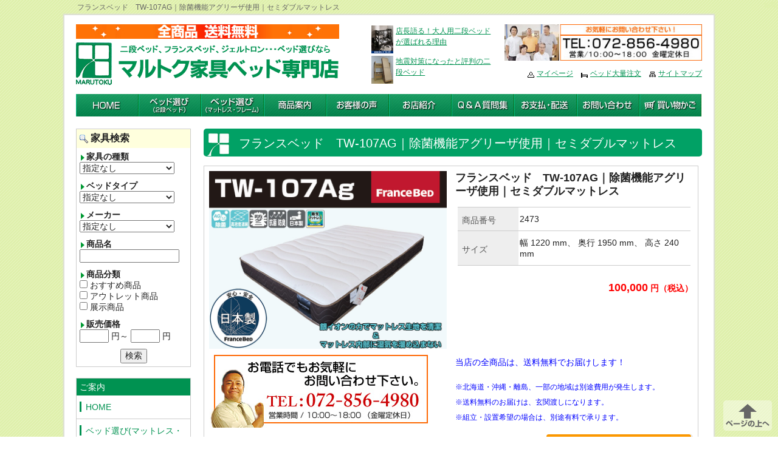

--- FILE ---
content_type: text/html; charset=UTF-8
request_url: https://www.marutokukagu.com/products_detail.php?id=2473
body_size: 10951
content:
<!doctype html>
<html lang="ja" prefix="og: http://ogp.me/ns# fb: http://ogp.me/ns/fb# article: http://ogp.me/ns/article#">
<head>
<meta charset="utf-8">
<meta name="viewport" content="width=device-width, initial-scale=1">
<title>フランスベッド　TW-107AG｜除菌機能アグリーザ使用｜セミダブルマットレス</title>
<meta name="keywords" content="TW-107AG,,フランスベッド,プロウォール,マットレス,ベッド,マット,マルトク家具,枚方家具団地,大阪,京都,神戸,販売,購入,通販,格安,激安,">
<meta name="description" content="フランスベッドTW-107AGは除菌機能の有る「アグリーザ」を使用。銀イオンの力で除菌を行います。">
<meta property="og:title" content="フランスベッド　TW-107AG｜除菌機能アグリーザ使用｜セミダブルマットレス"> 
<meta property="og:image" content="https://www.marutokukagu.com/products_photo/2473.jpg">
<meta property="og:site_name" content="マルトク家具">
<meta property="og:description" content="フランスベッドTW-107AGは除菌機能の有る「アグリーザ」を使用。銀イオンの力で除菌を行います。">
<link href="boilerplate.css" rel="stylesheet" type="text/css">
<link href="style.css" rel="stylesheet" type="text/css">
<link href="style_parts.css" rel="stylesheet" type="text/css">
<link href="style_layout.css" rel="stylesheet" type="text/css">
<link href="style_cms.css" rel="stylesheet" type="text/css">
<script src="respond.min.js"></script>
<script type="text/javascript" src="function/jquery-1.11.0.min.js" charset="utf-8"></script>
<script type="text/javascript" src="function/scroll.js"></script>
<script type="text/javascript" src="function/jquery.heightLine.js"></script>
<script src="function/jquery.tabs.js" type="text/javascript"></script>
<link rel="stylesheet" type="text/css" href="function/sidr/jquery.sidr.light.css">
<script src="function/sidr/jquery.sidr.min.js"></script>
      <script type="text/javascript" src="function/jquery.validate.js"></script>
      <script type="text/javascript" src="function/jquery.metadata.js"></script>
      <script type="text/javascript" src="function/messages_ja.js"></script>
<style type="text/css">
#plus1box {
	width: 90%;
	max-width: 770px;
	margin-top: 0px;
	margin-right: auto;
	margin-bottom: 20px;
	margin-left: auto;
	padding: 5%;
}
.hissu {
	color: #F00;
}
.required {
	color: #000;
}
label.error {
	display: none;
	font-weight: bold;
	color: #FFF;
	background-color: #F00;
	padding: 2px;
	margin: 0px;
}
</style>
<script>
$(function(){
	$('.henkan').change(function(){
	var text  = $(this).val();
	var hen = text.replace(/[０-９]/g,function(s){
			  return String.fromCharCode(s.charCodeAt(0)-0xFEE0);
			  });
	$(this).val(hen);
	});
});
</script>
<!-- Global site tag (gtag.js) - Google Analytics -->
<script async src="https://www.googletagmanager.com/gtag/js?id=G-V9BQZ1J2DY"></script>
<script>
  window.dataLayer = window.dataLayer || [];
  function gtag(){dataLayer.push(arguments);}
  gtag('js', new Date());

  gtag('config', 'G-V9BQZ1J2DY');
</script>
</head>
<body id="top">
<div id="headline" class="clearfix">
  <div id="cms_sw">
  <a href="admin/cms_sw.php?sw=1&page=/products_detail.php?id=2473">編集</a>
  </div>
<h1>フランスベッド　TW-107AG｜除菌機能アグリーザ使用｜セミダブルマットレス</h1>
</div>
<div class="gridContainer clearfix">
<div id="container" class="fluid">
  <header id="head_area" class="fluid">
    <div id="head_logo" class="fluid"><a href="https://www.marutokukagu.com/"><img src="image/logo.png" alt=""/></a></div>
    <div id="head_photo" class="fluid">
      <table border="0" cellspacing="0" cellpadding="2">
        <tr>
          <td align="center"><a href="otona2danbed.php"><img src="/img/parts/sub_475a.jpg" alt="大人用二段ベッドが選ばれる理由" style="height:46px;"></a></td>
          <td><a href="otona2danbed.php">店長語る！大人用二段ベッドが選ばれる理由</a></td>
        </tr>
        <tr>
          <td align="center"><a href="jishin.php"><img src="/img/parts/sub_537a.jpg" alt="地震対策になったと評判の二段ベッド" style="height:46px;"></a></td>
          <td><a href="jishin.php">地震対策になったと評判の二段ベッド</a></td>
        </tr>
      </table>
    </div><div id="head_tel" class="fluid">
      <p style="margin-bottom:5px;"><a href="https://www.marutokukagu.com/shop_toiawase.php"><img src="image/design/toiawasebox2.jpg" alt="TEL：072-856-4980　営業時間10:00～18:00 (土日祝は19:00まで）" class="margin_b7"></a></p>
      <img src="image/design/icon_mypage.gif"> <a href="shop_mypage.php">マイページ</a>　<img src="image/design/icon_bed.gif"> <a href="tairyochumon.php">ベッド大量注文</a>　<img src="image/design/icon_sitemap.gif"> <a href="https://www.marutokukagu.com/sitemap.php">サイトマップ</a>  </div></header>

<nav id="navi_area" class="fluid"><a href="https://www.marutokukagu.com/"><img src="image/navi2/menu01.jpg" alt="HOME"/></a><a href="https://www.marutokukagu.com/bed2dan.php"><img src="image/navi2/menu02.jpg" alt="ベッド選び（2段ベッド）"/></a><a href="https://www.marutokukagu.com/bed.php"><img src="image/navi2/menu03.jpg" alt="ベッド選び（マットレス・フレーム）"/></a><a href="https://www.marutokukagu.com/products.php"><img src="image/navi2/menu04.jpg" alt="商品案内"/></a><a href="https://www.marutokukagu.com/users.php"><img src="image/navi2/menu06.jpg" alt="お客様の声"/></a><a href="https://www.marutokukagu.com/tenpo.php"><img src="image/navi2/menu07.jpg" alt="お店紹介"/></a><a href="https://www.marutokukagu.com/faq.php"><img src="image/navi2/menu08.jpg" alt="Ｑ＆Ａ質問集"/></a><a href="https://www.marutokukagu.com/mention.php"><img src="image/navi2/menu09.jpg" alt="お支払・配送"/></a><a href="https://www.marutokukagu.com/shop_toiawase.php"><img src="image/navi2/menu10.jpg" alt="お問い合わせ"/></a><a href="https://www.marutokukagu.com/shop.php"><img src="image/navi2/menu11.jpg" alt="買い物かご"/></a></nav>

<div id="navi_t" class="fluid"><div class="fluid navi_t_box hide_mobile"><a href="https://www.marutokukagu.com/"><img src="image/navi2/menu01_m.jpg" alt="HOME"/></a></div><div class="fluid navi_t_box"><a href="https://www.marutokukagu.com/bed2dan.php"><img src="image/navi2/menu02_m.jpg" alt="ベッド選び（2段ベッド）"/></a></div><div class="fluid navi_t_box"><a href="https://www.marutokukagu.com/bed.php"><img src="image/navi2/menu03_m.jpg" alt="ベッド選び（マットレス・フレーム）"/></a></div><div class="fluid navi_t_box"><a href="https://www.marutokukagu.com/products.php"><img src="image/navi2/menu04_m.jpg" alt="商品案内"/></a></div><div class="fluid navi_t_box"><a href="https://www.marutokukagu.com/shop_toiawase.php"><img src="image/navi2/menu10_m.jpg" alt="お問い合わせ"/></a></div><div class="fluid navi_t_box"><a href="https://www.marutokukagu.com/users.php"><img src="image/navi2/menu06_m.jpg" alt="お客様の声"/></a></div><div class="fluid navi_t_box"><a href="https://www.marutokukagu.com/tenpo.php"><img src="image/navi2/menu07_m.jpg" alt="お店紹介"/></a></div><div class="fluid navi_t_box"><a href="https://www.marutokukagu.com/faq.php"><img src="image/navi2/menu08_m.jpg" alt="Ｑ＆Ａ質問集"/></a></div><div class="fluid navi_t_box"><a href="https://www.marutokukagu.com/mention.php"><img src="image/navi2/menu09_m.jpg" alt="お支払・配送"/></a></div><div class="fluid navi_t_box"><a href="https://www.marutokukagu.com/shop.php"><img src="image/navi2/menu11_m.jpg" alt="買い物かご"/></a></div></div>
<div id="navi_m" class="fluid">
  <p class="align_center"><a href="tel:072-856-4980"><img src="image/navi2/btn_tel.jpg" alt="TEL:072-856-4980"/></a></p>
  <p class="align_center" style="font-size:0.9em;"><img src="image/design/icon_mypage.gif"> <a href="shop_mypage.php">マイページ</a>　<img src="image/design/icon_bed.gif"> <a href="tairyochumon.php">ベッド大量注文</a>　<img src="image/design/icon_sitemap.gif"> <a href="https://www.marutokukagu.com/sitemap.php">サイトマップ</a></p>
  <div class="fluid navi_m_box zeroMargin_mobile"><a href="https://www.marutokukagu.com/products.php"><img src="image/navi2/btn_search.jpg" alt=""/></a></div>
  <div class="fluid navi_m_box"><a href="https://www.marutokukagu.com/shop.php"><img src="image/navi2/btn_cart.jpg" alt=""/></a></div>
  <div class="fluid navi_m_box"><a href="https://www.marutokukagu.com/shop_toiawase.php"><img src="image/navi2/btn_mail.jpg" alt=""/></a></div>
  <div class="fluid navi_m_box"><a class="side-menu" href="#sidr"><img src="image/navi2/btn_menu.jpg" alt="MENU"/></a></div>
</div>
<div id="sidr">

  <div class="close_area"><a class="side-menu" href="#sidr"><img src="image/btn_close_s.png" alt="閉じる"></a></div>

<ul class="list1" style="padding-bottom:50px">
<li><a href="https://www.marutokukagu.com/">HOME</a></li>
<li><a href="https://www.marutokukagu.com/bed.php">ベッド選び(マットレス・フレーム編)</a>
	<ul class="list2">
		<li><a href="https://www.marutokukagu.com/aboutbedselect.php">ベッド選びで大切な睡眠に付いて店長中村が語ってみた！</a>

		</li>
		<li><a href="https://www.marutokukagu.com/hotel_bed.php">マルトク家具がお勧めするホテル･寮･ゲストハウス等の物件にお勧めなベッドをご紹介</a>

		</li>
		<li><a href="https://www.marutokukagu.com/for_businesses.php">業務用二段ベッド｜大人の使用も安心の宿泊施設、寮にお勧め二段ベッド</a>
			<ul class="list3">
		<li><a href="https://www.marutokukagu.com/guesthouse_pro.php">ゲストハウスProの納品事例</a></li>
			</ul>

		</li>
		<li><a href="https://www.marutokukagu.com/jirei.php">二段ベッドの納品事例</a>
			<ul class="list3">
		<li><a href="https://www.marutokukagu.com/jirei_01.php">学生寮</a></li>
		<li><a href="https://www.marutokukagu.com/jirei_02.php">社員寮</a></li>
		<li><a href="https://www.marutokukagu.com/jirei_03.php">一般宿泊施設</a></li>
		<li><a href="https://www.marutokukagu.com/kojin.php">個人宅</a></li>
			</ul>

		</li>
		<li><a href="https://www.marutokukagu.com/mattress.php">フランスベッドのマットレス創りに付いて</a>

		</li>
	</ul>
</li>
<li><a href="https://www.marutokukagu.com/bunkbed_accident.php">二段ベッドの事故に付いての考察</a>
</li>
<li><a href="https://www.marutokukagu.com/bed2dan.php">二段ベッドで重要な頑丈さを追求した品揃え。地震対策の二段ベッドをご覧下さい。</a>
	<ul class="list2">
		<li><a href="https://www.marutokukagu.com/compact.php">コンパクト二段ベッドとはどの様な二段ベッドなのかをお伝えします。</a>

		</li>
		<li><a href="https://www.marutokukagu.com/tairyochumon.php">2段ベッドの大量注文をご希望の方へ</a>

		</li>
		<li><a href="https://www.marutokukagu.com/hashigo.php">安心で安全な二段ベッドの梯子（はしご）とは？</a>

		</li>
		<li><a href="https://www.marutokukagu.com/jishin.php">二段ベッドが地震対策になったと喜んで頂いた二段ベッドのお話！</a>

		</li>
		<li><a href="https://www.marutokukagu.com/kabitaisaku.php">二段ベッドにカビが生える原因と対応策、環境の整備方法</a>

		</li>
		<li><a href="https://www.marutokukagu.com/otona2danbed.php">大人用二段ベッド(大人も使う二段ベッド)　のおすすめに付いて</a>

		</li>
		<li><a href="https://www.marutokukagu.com/lowtype.php">ロータイプ二段ベッドとはどの様な物なのか通常モデルとの違いをお伝えします。</a>

		</li>
		<li><a href="https://www.marutokukagu.com/loftbed.php">大人が使っても安全なロフトベッド(ハイベッド)とは何かを考えました。</a>

		</li>
	</ul>
</li>
<li><a href="https://www.marutokukagu.com/bankbed_kimete.php">商品購入の決め手をお伺いしました。</a>
	<ul class="list2">
		<li><a href="https://www.marutokukagu.com/cresson.php">クレソンをお買い上げいただいたお客様に、ご購入の決め手をお聞きしました。</a>
			<ul class="list3">
		<li><a href="https://www.marutokukagu.com/uservoise_cresson.php">購入後の感想_クレソン二段ベッド</a></li>
			</ul>

		</li>
		<li><a href="https://www.marutokukagu.com/guest_house2.php">お客様に歴代ゲストハウス二段ベッド購入の決め手をお聞きしました。</a>
			<ul class="list3">
		<li><a href="https://www.marutokukagu.com/guesthouse3.php">	購入後のご感想（インプレッション）ゲストハウス３</a></li>
			</ul>

		</li>
		<li><a href="https://www.marutokukagu.com/HINOKI.php">ＨＩＮＯＫＩ二段ベッドご購入のお客様に購入の決め手をお伺いしました。</a>
			<ul class="list3">
		<li><a href="https://www.marutokukagu.com/HINOKI_Impression.php">購入後のご感想（インプレッション）ＨＩＮＯＫＩ</a></li>
			</ul>

		</li>
		<li><a href="https://www.marutokukagu.com/coloris_flat.php">二段ベッド「カラリスフラット(宮無し)」をご購入のお客様に購入の決め手を伺いました。</a>

		</li>
		<li><a href="https://www.marutokukagu.com/minky.php">ミンキー二段ベッドをご購入のお客様に購入の決め手を伺いました。</a>

		</li>
		<li><a href="https://www.marutokukagu.com/brant.php">ブラント二段ベッドを購入のお客様に決め手をお伺いしました。</a>

		</li>
		<li><a href="https://www.marutokukagu.com/frette.php">フレッテ二段ベッドご購入のお客様に購入の決め手をお伺いしました。</a>

		</li>
		<li><a href="https://www.marutokukagu.com/loftbed_clincher.php">ロフトベッドマイルームをご購入の客様に決め手をお伺いしました。</a>

		</li>
		<li><a href="https://www.marutokukagu.com/JM-101S.php">フランスベッドＪＭ－１００二段ベッド用マットレス購入の決め手をお伺いしました</a>

		</li>
		<li><a href="https://www.marutokukagu.com/fine_air.php">ファインエアーご購入のお客様に購入の決め手をお伺いしました。</a>

		</li>
		<li><a href="https://www.marutokukagu.com/facet.php">ウィドゥスタイル「ファセット」ご購入のお客様に購入の決め手をお伺いしました。</a>

		</li>
		<li><a href="https://www.marutokukagu.com/sumica.php">スミカ畳ベッド購入のお客様に購入の決め手をお伺いしました。</a>

		</li>
		<li><a href="https://www.marutokukagu.com/amane.php">天音ご購入のお客様に購入の決め手をお伺いしました。</a>

		</li>
	</ul>
</li>
<li><a href="https://www.marutokukagu.com/products.php">商品案内</a>
	<ul class="list2">
		<li><a href="https://www.marutokukagu.com/itiran_2danbed.php">二段ベッド（ロフトベッド､システムベッド）の通販。店長中村厳選の２段ベッドが勢ぞろい</a>

		</li>
		<li><a href="https://www.marutokukagu.com/itiran_granz.php">GURANZ(グランツ）ベッド</a>

		</li>
		<li><a href="https://www.marutokukagu.com/itiran_gensen.php">マルトク家具厳選オススメベッド</a>

		</li>
		<li><a href="https://www.marutokukagu.com/itiran_geltron.php">ジェルトロン</a>
			<ul class="list3">
		<li><a href="https://www.marutokukagu.com/geltron-anmin.php">安眠の条件　理想的なマットレスの5つのポイント</a></li>
		<li><a href="https://www.marutokukagu.com/geltron-intro.php">ジェルトロンの特徴</a></li>
		<li><a href="https://www.marutokukagu.com/geltron-faq.php">よくあるご質問</a></li>
		<li><a href="https://www.marutokukagu.com/geltron-chigai.php">他のベッドとの違い</a></li>
		<li><a href="https://www.marutokukagu.com/geltron-tencho.php">店長の徹底分析</a></li>
		<li><a href="https://www.marutokukagu.com/geltron-uservoise.php">お客様の声</a></li>
		<li><a href="https://www.marutokukagu.com/geltron-koujou.php">ジェルトロン製造現場視察</a></li>
		<li><a href="https://www.marutokukagu.com/use9years.php">ジェルトロンマットレスを９年間使用した感想を公開します。</a></li>
		<li><a href="https://www.marutokukagu.com/use19years.php">ジェルトロンエクシードマットレスを１９年間使用したインプレッション（感想）を公開します。</a></li>
			</ul>

		</li>
		<li><a href="https://www.marutokukagu.com/itiran_otuka.php">大塚家具製造販売株式会社</a>

		</li>
		<li><a href="https://www.marutokukagu.com/dendou-bed.php">お買得！電動ベッド</a>

		</li>
		<li><a href="https://www.marutokukagu.com/itiran_outlet.php">アウトレットコーナー</a>

		</li>
	</ul>
</li>
<li><a href="https://www.marutokukagu.com/products_search.php">商品検索</a>
</li>
<li><a href="https://www.marutokukagu.com/taiken.php">ショールーム睡眠体験</a>
</li>
<li><a href="https://www.marutokukagu.com/users.php">お客様の声 </a>
	<ul class="list2">
		<li><a href="https://www.marutokukagu.com/uservoise_bankbed.php">お客様の声二段ベッド編</a>

		</li>
	</ul>
</li>
<li><a href="https://www.marutokukagu.com/uservoise-ootuka.php">お客様の声 大塚製薬ベッド編</a>
</li>
<li><a href="https://www.marutokukagu.com/voice.php">お客様の声（作成中）</a>
	<ul class="list2">
		<li><a href="https://www.marutokukagu.com/voice_01.php">お客様の声カテゴリー1</a>
			<ul class="list3">
		<li><a href="https://www.marutokukagu.com/voice_01_1.php">お客様の声カテゴリー1-1</a></li>
			</ul>

		</li>
		<li><a href="https://www.marutokukagu.com/voice_02.php">お客様の声カテゴリー2</a>

		</li>
	</ul>
</li>
<li><a href="https://www.marutokukagu.com/faq.php">ベッドにまつわるＱ＆Ａ質問集</a>
</li>
<li><a href="https://www.marutokukagu.com/tenpo.php">マルトク家具のお店紹介</a>
	<ul class="list2">
		<li><a href="https://www.marutokukagu.com/otokudese.php">収録風景</a>

		</li>
	</ul>
</li>
<li><a href="https://www.marutokukagu.com/access.php">交通アクセス</a>
</li>
<li><a href="https://www.marutokukagu.com/mention.php">通信販売法に基づく法規（マルトク家具ベッド専門店）</a>
	<ul class="list2">
		<li><a href="https://www.marutokukagu.com/sagi.php">詐欺サイトには十分ご注意下さい。　注意が必要なサイトの見分け方</a>

		</li>
	</ul>
</li>
<li><a href="https://www.marutokukagu.com/haisou.php">配送に付いてのお知らせ</a>
</li>
<li><a href="https://www.marutokukagu.com/sitemap.php">サイトマップ</a>
</li>
<li><a href="https://www.marutokukagu.com/privacy.php">プライバシーポリシー</a>
</li>
<li><a href="https://www.marutokukagu.com/lp1.php">業務用二段ベッド</a>
</li>
<li><a href="https://www.marutokukagu.com/lp2.php">業務用２段ベッド</a>
</li>
<li><a href="https://www.marutokukagu.com/shop_toiawase.php">お問い合わせ</a></li>
</ul>



</div>
<script>
$(document).ready(function() {
  $('.side-menu').sidr({
	side: 'right'
  });
});
</script><div id="side_area" class="fluid">

<table width="100%" border="0" cellpadding="0" cellspacing="1" class="box_gray">
  <tr>
    <td bgcolor="#FFFFDD" style="padding:5px;"><img src="image/icon_search.gif" width="14" height="14" align="absmiddle"> <strong>家具検索</strong></td>
  </tr>
  <tr>
    <td bgcolor="#FFFFFF" class="text14"><form name="form1" method="post" action="/products_search_set.php">
      <table width="100%" border="0" align="center" cellpadding="5" cellspacing="0">
        <tr>
          <td width="166" valign="top"><strong><img src="image/pochi.gif" width="11" height="12">家具の種類</strong>            <select name="kagutype" id="kagutype" style="width:156px;">
              <option value="" selected="selected">指定なし</option>
                            <option value="1">ベッドフレーム</option>
                            <option value="12">電動ベッド</option>
                            <option value="2">マットレス</option>
                            <option value="3">２段ベッド システムベッド</option>
                            <option value="10">畳ベッド</option>
                            <option value="4">ピロー（枕）</option>
                            <option value="5">クッション（座布団）</option>
                            <option value="6">3点パック ベッドパッド</option>
                            <option value="7">ナイトテーブル</option>
                            <option value="8">布団</option>
                            <option value="9">寝室小物</option>
                            <option value="11">ソファーベッド</option>
                            <option value="13">その他</option>
                          </select></td>
        </tr>
        <tr>
          <td valign="top"><strong><img src="image/pochi.gif" width="11" height="12">ベッドタイプ</strong>            <select name="bedtype" id="bedtype" style="width:156px;">
              <option value="" selected="selected">指定なし</option>
                            <option value="1">セミシングル</option>
                            <option value="2">シングル</option>
                            <option value="3">ワイドシングル</option>
                            <option value="4">セミダブル</option>
                            <option value="5">ダブル</option>
                            <option value="6">ワイドダブル</option>
                            <option value="7">クィーン</option>
                            <option value="9">セミシングルロング</option>
                            <option value="10">シングルロング</option>
                            <option value="11">ワイドシングルロング</option>
                            <option value="12">セミダブルロング</option>
                            <option value="13">ダブルロング</option>
                            <option value="14">ワイドダブルロング</option>
                            <option value="15">クィーンロング</option>
                            <option value="8">その他</option>
                            <option value="16">二段ベッド・三段ベッド</option>
                            <option value="17">ミドルベッド・ロフトベッド</option>
                          </select></td>
        </tr>
        <tr>
          <td valign="top"><strong><img src="image/pochi.gif" width="11" height="12">メーカー</strong>            <select name="maker" id="maker" style="width:156px;">
              <option value="" selected="selected">指定なし</option>
                            <option value="1">ジェルトロン</option>
                            <option value="2">フランスベッド</option>
                            <option value="4">大塚製薬</option>
                            <option value="5">グランツベッド</option>
                            <option value="6">マルトク家具特選ベッド</option>
                            <option value="7">アンネルベッド</option>
                            <option value="8">布団､小物</option>
                          </select></td>
        </tr>
        <tr>
          <td valign="top"><strong><img src="image/pochi.gif" width="11" height="12">商品名</strong>            <input name="hinmei" type="text" id="hinmei" value="" style="width:156px;"></td>
        </tr>
        <tr>
          <td valign="top"><strong><img src="image/pochi.gif" width="11" height="12">商品分類</strong>
            <br>
            <input  name="osusume" type="checkbox" id="osusume" value="1">
            おすすめ商品<br>
            <input  name="outlet" type="checkbox" id="outlet" value="1">
            アウトレット商品<br>
            <input  name="tenji" type="checkbox" id="tenji" value="1">
            展示商品</td>
        </tr>
        <tr>
          <td valign="top"><strong><img src="image/pochi.gif" width="11" height="12">販売価格</strong>
            <br>
            <input name="kakaku_min" value="" style="width:40px; ime-mode: disabled;">
            円～
            <input name="kakaku_max" value="" size="10" style="width:40px;  ime-mode: disabled;">
            円 </td>
        </tr>
        <tr>
          <th align="center"><input type="submit" name="button" id="button" value="検索">            <input name="mode" type="hidden" id="mode" value="search"></th>
        </tr>
      </table>
    </form></td>
  </tr>
</table>
<br>

<table width="100%" border="0" cellpadding="0" cellspacing="1" class="box_gray">
  <tr>
    <td bgcolor="#009251" class="text14" style="color:#FFFFFF; padding:5px;">
    ご案内</td>
  </tr>
  <tr>
    <td class="text14" style="color:#FFFFFF">

<ul class="list1" style="padding-bottom:50px">
<li><a href="https://www.marutokukagu.com/">HOME</a></li>
<li><a href="https://www.marutokukagu.com/bed.php">ベッド選び(マットレス・フレーム編)</a>
	<ul class="list2">
		<li><a href="https://www.marutokukagu.com/aboutbedselect.php">ベッド選びで大切な睡眠に付いて店長中村が語ってみた！</a>

		</li>
		<li><a href="https://www.marutokukagu.com/hotel_bed.php">マルトク家具がお勧めするホテル･寮･ゲストハウス等の物件にお勧めなベッドをご紹介</a>

		</li>
		<li><a href="https://www.marutokukagu.com/for_businesses.php">業務用二段ベッド｜大人の使用も安心の宿泊施設、寮にお勧め二段ベッド</a>
			<ul class="list3">
		<li><a href="https://www.marutokukagu.com/guesthouse_pro.php">ゲストハウスProの納品事例</a></li>
			</ul>

		</li>
		<li><a href="https://www.marutokukagu.com/mattress.php">フランスベッドのマットレス創りに付いて</a>

		</li>
	</ul>
</li>
<li><a href="https://www.marutokukagu.com/bunkbed_accident.php">二段ベッドの事故に付いての考察</a>
</li>
<li><a href="https://www.marutokukagu.com/bed2dan.php">二段ベッドで重要な頑丈さを追求した品揃え。地震対策の二段ベッドをご覧下さい。</a>
	<ul class="list2">
		<li><a href="https://www.marutokukagu.com/compact.php">コンパクト二段ベッドとはどの様な二段ベッドなのかをお伝えします。</a>

		</li>
		<li><a href="https://www.marutokukagu.com/tairyochumon.php">2段ベッドの大量注文をご希望の方へ</a>

		</li>
		<li><a href="https://www.marutokukagu.com/hashigo.php">安心で安全な二段ベッドの梯子（はしご）とは？</a>

		</li>
		<li><a href="https://www.marutokukagu.com/jishin.php">二段ベッドが地震対策になったと喜んで頂いた二段ベッドのお話！</a>

		</li>
		<li><a href="https://www.marutokukagu.com/kabitaisaku.php">二段ベッドにカビが生える原因と対応策、環境の整備方法</a>

		</li>
		<li><a href="https://www.marutokukagu.com/otona2danbed.php">大人用二段ベッド(大人も使う二段ベッド)　のおすすめに付いて</a>

		</li>
		<li><a href="https://www.marutokukagu.com/lowtype.php">ロータイプ二段ベッドとはどの様な物なのか通常モデルとの違いをお伝えします。</a>

		</li>
		<li><a href="https://www.marutokukagu.com/loftbed.php">大人が使っても安全なロフトベッド(ハイベッド)とは何かを考えました。</a>

		</li>
	</ul>
</li>
<li><a href="https://www.marutokukagu.com/bankbed_kimete.php">商品購入の決め手をお伺いしました。</a>
	<ul class="list2">
		<li><a href="https://www.marutokukagu.com/cresson.php">クレソンをお買い上げいただいたお客様に、ご購入の決め手をお聞きしました。</a>
			<ul class="list3">
		<li><a href="https://www.marutokukagu.com/uservoise_cresson.php">購入後の感想_クレソン二段ベッド</a></li>
			</ul>

		</li>
		<li><a href="https://www.marutokukagu.com/guest_house2.php">お客様に歴代ゲストハウス二段ベッド購入の決め手をお聞きしました。</a>
			<ul class="list3">
		<li><a href="https://www.marutokukagu.com/guesthouse3.php">	購入後のご感想（インプレッション）ゲストハウス３</a></li>
			</ul>

		</li>
		<li><a href="https://www.marutokukagu.com/HINOKI.php">ＨＩＮＯＫＩ二段ベッドご購入のお客様に購入の決め手をお伺いしました。</a>
			<ul class="list3">
		<li><a href="https://www.marutokukagu.com/HINOKI_Impression.php">購入後のご感想（インプレッション）ＨＩＮＯＫＩ</a></li>
			</ul>

		</li>
		<li><a href="https://www.marutokukagu.com/coloris_flat.php">二段ベッド「カラリスフラット(宮無し)」をご購入のお客様に購入の決め手を伺いました。</a>

		</li>
		<li><a href="https://www.marutokukagu.com/minky.php">ミンキー二段ベッドをご購入のお客様に購入の決め手を伺いました。</a>

		</li>
		<li><a href="https://www.marutokukagu.com/brant.php">ブラント二段ベッドを購入のお客様に決め手をお伺いしました。</a>

		</li>
		<li><a href="https://www.marutokukagu.com/frette.php">フレッテ二段ベッドご購入のお客様に購入の決め手をお伺いしました。</a>

		</li>
		<li><a href="https://www.marutokukagu.com/loftbed_clincher.php">ロフトベッドマイルームをご購入の客様に決め手をお伺いしました。</a>

		</li>
		<li><a href="https://www.marutokukagu.com/JM-101S.php">フランスベッドＪＭ－１００二段ベッド用マットレス購入の決め手をお伺いしました</a>

		</li>
		<li><a href="https://www.marutokukagu.com/fine_air.php">ファインエアーご購入のお客様に購入の決め手をお伺いしました。</a>

		</li>
		<li><a href="https://www.marutokukagu.com/facet.php">ウィドゥスタイル「ファセット」ご購入のお客様に購入の決め手をお伺いしました。</a>

		</li>
		<li><a href="https://www.marutokukagu.com/sumica.php">スミカ畳ベッド購入のお客様に購入の決め手をお伺いしました。</a>

		</li>
		<li><a href="https://www.marutokukagu.com/amane.php">天音ご購入のお客様に購入の決め手をお伺いしました。</a>

		</li>
	</ul>
</li>
<li><a href="https://www.marutokukagu.com/products.php">商品案内</a>
	<ul class="list2">
		<li><a href="https://www.marutokukagu.com/itiran_2danbed.php">二段ベッド（ロフトベッド､システムベッド）の通販。店長中村厳選の２段ベッドが勢ぞろい</a>

		</li>
		<li><a href="https://www.marutokukagu.com/itiran_granz.php">GURANZ(グランツ）ベッド</a>

		</li>
		<li><a href="https://www.marutokukagu.com/itiran_gensen.php">マルトク家具厳選オススメベッド</a>

		</li>
		<li><a href="https://www.marutokukagu.com/itiran_geltron.php">ジェルトロン</a>
			<ul class="list3">
		<li><a href="https://www.marutokukagu.com/geltron-anmin.php">安眠の条件　理想的なマットレスの5つのポイント</a></li>
		<li><a href="https://www.marutokukagu.com/geltron-intro.php">ジェルトロンの特徴</a></li>
		<li><a href="https://www.marutokukagu.com/geltron-faq.php">よくあるご質問</a></li>
		<li><a href="https://www.marutokukagu.com/geltron-chigai.php">他のベッドとの違い</a></li>
		<li><a href="https://www.marutokukagu.com/geltron-tencho.php">店長の徹底分析</a></li>
		<li><a href="https://www.marutokukagu.com/geltron-uservoise.php">お客様の声</a></li>
		<li><a href="https://www.marutokukagu.com/geltron-koujou.php">ジェルトロン製造現場視察</a></li>
		<li><a href="https://www.marutokukagu.com/use9years.php">ジェルトロンマットレスを９年間使用した感想を公開します。</a></li>
		<li><a href="https://www.marutokukagu.com/use19years.php">ジェルトロンエクシードマットレスを１９年間使用したインプレッション（感想）を公開します。</a></li>
			</ul>

		</li>
		<li><a href="https://www.marutokukagu.com/itiran_otuka.php">大塚家具製造販売株式会社</a>

		</li>
		<li><a href="https://www.marutokukagu.com/dendou-bed.php">お買得！電動ベッド</a>

		</li>
		<li><a href="https://www.marutokukagu.com/itiran_outlet.php">アウトレットコーナー</a>

		</li>
	</ul>
</li>
<li><a href="https://www.marutokukagu.com/products_search.php">商品検索</a>
</li>
<li><a href="https://www.marutokukagu.com/taiken.php">ショールーム睡眠体験</a>
</li>
<li><a href="https://www.marutokukagu.com/users.php">お客様の声 </a>
	<ul class="list2">
		<li><a href="https://www.marutokukagu.com/uservoise_bankbed.php">お客様の声二段ベッド編</a>

		</li>
	</ul>
</li>
<li><a href="https://www.marutokukagu.com/uservoise-ootuka.php">お客様の声 大塚製薬ベッド編</a>
</li>
<li><a href="https://www.marutokukagu.com/faq.php">ベッドにまつわるＱ＆Ａ質問集</a>
</li>
<li><a href="https://www.marutokukagu.com/tenpo.php">マルトク家具のお店紹介</a>
	<ul class="list2">
		<li><a href="https://www.marutokukagu.com/otokudese.php">収録風景</a>

		</li>
	</ul>
</li>
<li><a href="https://www.marutokukagu.com/access.php">交通アクセス</a>
</li>
<li><a href="https://www.marutokukagu.com/mention.php">通信販売法に基づく法規（マルトク家具ベッド専門店）</a>
	<ul class="list2">
		<li><a href="https://www.marutokukagu.com/sagi.php">詐欺サイトには十分ご注意下さい。　注意が必要なサイトの見分け方</a>

		</li>
	</ul>
</li>
<li><a href="https://www.marutokukagu.com/haisou.php">配送に付いてのお知らせ</a>
</li>
<li><a href="https://www.marutokukagu.com/sitemap.php">サイトマップ</a>
</li>
<li><a href="https://www.marutokukagu.com/privacy.php">プライバシーポリシー</a>
</li>
<li><a href="https://www.marutokukagu.com/shop_toiawase.php">お問い合わせ</a></li>
</ul>


</td>
  </tr>
  </table>

<br>
<br>
</div>
<div id="main_area" class="fluid">
 
<div id="pagelabel" class="fluid">フランスベッド　TW-107AG｜除菌機能アグリーザ使用｜セミダブルマットレス</div>
  <div class="waku1 fluid" style="padding:1%; width:97%; margin-left:auto; margin-right:auto;">
<script type="text/javascript">
$.metadata.setType("attr", "validate");
$(document).ready(function(){
    $("#form_cart1").validate({
               rules: {
               }
	});
});
</script>
<form action="https://www.marutokukagu.com/shop_cart_update.php" method="post" name="form_cart1" id="form_cart1">

  <div class="box50 fluid" style="text-align:center; margin-bottom:10px;">
          <a href="products_photo/2473.jpg" target="_blank"><img src="products_photo/2473.jpg"></a>
            </div>
  <div class="box50_2 fluid" style="margin-bottom:15px;">

<p class="text18"><strong>フランスベッド　TW-107AG｜除菌機能アグリーザ使用｜セミダブルマットレス</strong></p>
<p align="right" class="text14">
        </p>
<table width="98%" border="0" align="center" cellpadding="2" cellspacing="0" class="table_m text14">
<tr>
  <th align="left" bgcolor="#eeeeee" style="color:#555555; font-weight:normal; width:100px;">商品番号</th>
  <td>2473</td>
</tr>
<tr><th align="left" bgcolor="#eeeeee" style="color:#555555; font-weight:normal; width:100px;">サイズ</th>
<td>幅 1220 mm、
奥行 1950 mm、
高さ 240 mm </table><br>

          <p align="right"><span class="text18"><strong><font color="#FF0000">100,000</font></strong></span><strong><font color="#FF0000"> 円（税込）</font></strong></p>
<br>


  </div>
  <div class="fluid box_half hide_mobile" style="margin-bottom:15px;">
  <img src="image/shop/image/callme.jpg">
            <br><br>
        <table width="100%" border="0" cellspacing="6" cellpadding="0">
          <tr>
            <td width="330" colspan="4" bgcolor="#009251" style="padding:3px;"><font color="#FFFFFF"><strong> 【セットでいかがですか？】</strong></font></td>
          </tr>
          </table>
        <div class="box25 fluid text12"><a href="/itiran_francebed.php#fuream"><img src="image/shop/image/navi_frame_france.jpg" width="80" height="60" border="0"><br>
        フランスベッドのベッドフレーム</a></div>
        <div class="box25_2 fluid text12"><a href="/itiran_aisin.php#1"><img src="image/shop/image/navi_frame_asleep.jpg" width="80" height="60" border="0"><br>
        アイシン精機トヨタベッドのベッドフレーム</a></div>
        <div class="box25_3 fluid text12"><a href="/itiran_otuka.php#1"><img src="image/shop/image/navi_frame_otsuka.jpg" width="80" height="60" border="0"><br>
        大塚製薬家具事業部のベッドフレーム</a></div>
        <div class="box25_4 fluid text12"><a href="/itiran_aisin.php#p394"><img src="image/shop/image/navi_3set.jpg" width="80" height="60" border="0"><br>
        ベッドパッド＋シーツ、３点セット</a></div>
                  
  </div>
  <div class="box_half_2 fluid">

  <div style="clear:both;">
    <p><font color="#0000FF">当店の全商品は、送料無料でお届けします！</font></p>
    <p><font color="#0000FF" class="text12">※北海道・沖縄・離島、一部の地域は別途費用が発生します。<br>
      ※送料無料のお届けは、玄関渡しになります。<br>
      ※組立・設置希望の場合は、別途有料で承ります。 </font></p>
  </div>
  <div><table border="0" align="right" cellpadding="0" cellspacing="0">
      <tr>
        <td style="padding-top:10px;">数量
          <input name="num" type="text" id="num" class="henkan" style="width:50px;" value="" required>
              <input name="serial" type="hidden" id="serial" value="2473">
              <input name="mode" type="hidden" id="mode" value="add"></td>
        <td align="right"><input name="imageField" type="image" id="imageField" src="image/design/btn_cart.png" alt="買い物かごに入れる" style="margin-left:8px;"></td>
      </tr>
    </table>
</div>
<div style="text-align:right; clear:both;">
<br>
<table border="0" cellspacing="0" cellpadding="5">
      <tr>
        <td align="right"><a href="https://www.marutokukagu.com/shop_toiawase.php?id=2473"><img src="image/design/btn_toiawase.png" alt="この商品のお問い合わせ" width="222" height="38" border="0"></a></td>
      </tr>
      <tr>
        <td align="right"><img src="image/design/icon_printer.png" width="20" height="19" hspace="5"><a href="products_detail_print.php?id=2473" target="_blank">プリント専用ページを開く</a></td>
      </tr>
      <tr>
        <td align="right"><img src="image/design/icon_mail.png" width="20" height="20" hspace="5"><a href="https://www.marutokukagu.com/products_oshirase1.php?id=2473">この商品を友人にもお知らせください</a></td>
      </tr>
      <tr>
        <td align="right"><img src="image/design/icon_mobile.png" width="20" height="19" hspace="5"><a href="https://www.marutokukagu.com/products_oshirase2.php?id=2473">この商品情報を自分のケータイに送ってご来店ください</a></td>
      </tr>
    </table>
</div>
  
  </div>
</form>
  </div>
  <br>
  
<div class="fluid align_center" style="margin-bottom:15px;"><br>
  <img src="image/soryofree.gif"></div>






   <br>
    <blockquote>
      <h3>関連商品</h3>
    </blockquote>

      <table width="100%" border="0" cellpadding="0" cellspacing="0">
        <tr>


          <td width="25%" class="p_box432">
<table width="100%" border="0" align="center" cellpadding="0" cellspacing="0">
                  <tr>
                    <td align="center">
                                
                      <a href="products_detail.php?id=2471"><img src="products_photo/2471_s.jpg" border="0"><br>
<strong>フランスベッド　TW-107AG｜除菌機能アグリーザ使用｜セミシングルマットレス</strong></a>
                    </td>
                  </tr>
                  
                  <tr>
                    <td align="center" class="text14"><span class="text18"><strong><font color="#FF0000">90,000</font></strong></span><strong><font color="#FF0000"> 円（税込）</font></strong></td>
                  </tr>
                  <tr>
                    <td height="30" align="center" class="text14">                                                </td>
                  </tr>
                  
            </table>
		  </td> 

   
          <td width="25%" class="p_box432">
<table width="100%" border="0" align="center" cellpadding="0" cellspacing="0">
                  <tr>
                    <td align="center">
                                
                      <a href="products_detail.php?id=2472"><img src="products_photo/2472_s.jpg" border="0"><br>
<strong>フランスベッド　TW-107AG｜除菌機能アグリーザ使用｜シングルマットレス</strong></a>
                    </td>
                  </tr>
                  
                  <tr>
                    <td align="center" class="text14"><span class="text18"><strong><font color="#FF0000">90,000</font></strong></span><strong><font color="#FF0000"> 円（税込）</font></strong></td>
                  </tr>
                  <tr>
                    <td height="30" align="center" class="text14">                                                </td>
                  </tr>
                  
            </table>
		  </td> 

   
          <td width="25%" class="p_box432">
<table width="100%" border="0" align="center" cellpadding="0" cellspacing="0">
                  <tr>
                    <td align="center">
                                
                      <a href="products_detail.php?id=2473"><img src="products_photo/2473_s.jpg" border="0"><br>
<strong>フランスベッド　TW-107AG｜除菌機能アグリーザ使用｜セミダブルマットレス</strong></a>
                    </td>
                  </tr>
                  
                  <tr>
                    <td align="center" class="text14"><span class="text18"><strong><font color="#FF0000">100,000</font></strong></span><strong><font color="#FF0000"> 円（税込）</font></strong></td>
                  </tr>
                  <tr>
                    <td height="30" align="center" class="text14">                                                </td>
                  </tr>
                  
            </table>
		  </td> 

   
          <td width="25%" class="p_box432">
<table width="100%" border="0" align="center" cellpadding="0" cellspacing="0">
                  <tr>
                    <td align="center">
                                
                      <a href="products_detail.php?id=2474"><img src="products_photo/2474_s.jpg" border="0"><br>
<strong>フランスベッド　TW-107AG｜除菌機能アグリーザ使用｜ダブルマットレス</strong></a>
                    </td>
                  </tr>
                  
                  <tr>
                    <td align="center" class="text14"><span class="text18"><strong><font color="#FF0000">108,000</font></strong></span><strong><font color="#FF0000"> 円（税込）</font></strong></td>
                  </tr>
                  <tr>
                    <td height="30" align="center" class="text14">                                                </td>
                  </tr>
                  
            </table>
		  </td> 

   
          <td width="25%" class="p_box432">
<table width="100%" border="0" align="center" cellpadding="0" cellspacing="0">
                  <tr>
                    <td align="center">
                                
                      <a href="products_detail.php?id=2475"><img src="products_photo/2475_s.jpg" border="0"><br>
<strong>フランスベッド　TW-107AG｜除菌機能アグリーザ使用｜ワイドダブルマットレス</strong></a>
                    </td>
                  </tr>
                  
                  <tr>
                    <td align="center" class="text14"><span class="text18"><strong><font color="#FF0000">120,000</font></strong></span><strong><font color="#FF0000"> 円（税込）</font></strong></td>
                  </tr>
                  <tr>
                    <td height="30" align="center" class="text14">                                                </td>
                  </tr>
                  
            </table>
		  </td> 

           </tr>
      </table>
<script type=""text/javascript>
$(window).load(function() {
$(".p_box432").heightLine();
});
</script>




<br>






<div class="fluid">
        </div>



<div class="fluid">
        </div>



<div class="fluid">
        </div>



<div class="fluid">
        </div>



<div class="fluid">
        </div>



<div class="fluid">
        </div>



<div class="fluid">
        </div>



<div class="fluid">
        </div>



<div class="fluid">
        </div>



<div class="fluid">
        </div>



<div class="fluid">
        </div>



<div class="fluid">
        </div>



<div class="fluid">
        </div>



<div class="fluid">
        </div>



<div class="fluid">
        </div>



<div class="fluid">
        </div>



					
<br>
<div class="fluid">
		</div>

<br>
	  <div class="waku1 fluid" style="padding:1%; width:97%; margin-left:auto; margin-right:auto;">
<script type="text/javascript">
$.metadata.setType("attr", "validate");
$(document).ready(function(){
    $("#form_cart2").validate({
               rules: {
               }
	});
});
</script>
<form action="https://www.marutokukagu.com/shop_cart_update.php" method="post" name="form_cart2" id="form_cart2">

  <div class="box50 fluid" style="text-align:center; margin-bottom:10px;">
          <a href="products_photo/2473.jpg" target="_blank"><img src="products_photo/2473.jpg"></a>
            </div>
  <div class="box50_2 fluid" style="margin-bottom:15px;">

<p class="text18"><strong>フランスベッド　TW-107AG｜除菌機能アグリーザ使用｜セミダブルマットレス</strong></p>
<p align="right" class="text14">
        </p>
<table width="98%" border="0" align="center" cellpadding="2" cellspacing="0" class="table_m text14">
  <tr>
    <th align="left" bgcolor="#eeeeee" style="color:#555555; font-weight:normal;">商品番号</th>
    <td>2473</td>
  </tr>
  <tr>
    <th align="left" nowrap bgcolor="#eeeeee" style="color:#555555; font-weight:normal;">サイズ</th>
    <td>幅 1220            mm、
      奥行 1950            mm、
      高さ 240            mm
          </table>
<br>

          <p align="right"><span class="text18"><strong><font color="#FF0000">100,000</font></strong></span><strong><font color="#FF0000"> 円（税込）</font></strong></p>
<br>
<br>


  </div>
  <div class="fluid box_half hide_mobile" style="margin-bottom:15px;">
  <img src="image/shop/image/callme.jpg">
            <br><br>
        <table width="100%" border="0" cellspacing="6" cellpadding="0">
          <tr>
            <td width="330" colspan="4" bgcolor="#009251" style="padding:3px;"><font color="#FFFFFF"><strong> 【セットでいかがですか？】</strong></font></td>
          </tr>
          </table>
        <div class="box25 fluid text12"><a href="/itiran_francebed.php#fuream"><img src="image/shop/image/navi_frame_france.jpg" width="80" height="60" border="0">フランスベッドのベッドフレーム</a></div>
        <div class="box25_2 fluid text12"><a href="/itiran_aisin.php#1"><img src="image/shop/image/navi_frame_asleep.jpg" width="80" height="60" border="0">アイシン精機トヨタベッドのベッドフレーム</a></div>
        <div class="box25_3 fluid text12"><a href="/itiran_otuka.php#1"><img src="image/shop/image/navi_frame_otsuka.jpg" width="80" height="60" border="0">大塚製薬家具事業部のベッドフレーム</a></div>
        <div class="box25_4 fluid text12"><a href="/itiran_aisin.php#p394"><img src="image/shop/image/navi_3set.jpg" width="80" height="60" border="0">ベッドパッド＋シーツ、３点セット</a></div>
                  
  </div>
  <div class="box_half_2 fluid">

  <div style="clear:both;">
    <p><font color="#0000FF">当店の全商品は、送料無料でお届けします！</font></p>
    <p><font color="#0000FF" class="text12">※北海道・沖縄・離島、一部の地域は別途費用が発生します。<br>
      ※送料無料のお届けは、玄関渡しになります。<br>
      ※組立・設置希望の場合は、別途有料で承ります。 </font></p>
  </div>
  <div><table border="0" align="right" cellpadding="0" cellspacing="0">
      <tr>
        <td style="padding-top:10px;">数量
          <input name="num" type="text" id="num" class="henkan" style="width:50px;" value="" required>
              <input name="serial" type="hidden" id="serial" value="2473">
              <input name="mode" type="hidden" id="mode" value="add"></td>
        <td align="right"><input name="imageField" type="image" id="imageField" src="image/design/btn_cart.png" alt="買い物かごに入れる" style="margin-left:8px;"></td>
      </tr>
    </table>
</div>
    
<div style="text-align:right; clear:both;">
<br>
<table border="0" cellspacing="0" cellpadding="5">
      <tr>
        <td align="right"><a href="https://www.marutokukagu.com/shop_toiawase.php?id=2473"><img src="image/design/btn_toiawase.png" alt="この商品のお問い合わせ" width="222" height="38" border="0"></a></td>
      </tr>
      <tr>
        <td align="right"><img src="image/design/icon_printer.png" width="20" height="19" hspace="5"><a href="products_detail_print.php?id=2473" target="_blank">プリント専用ページを開く</a></td>
      </tr>
      <tr>
        <td align="right"><img src="image/design/icon_mail.png" width="20" height="20" hspace="5"><a href="https://www.marutokukagu.com/products_oshirase1.php?id=2473">この商品を友人にもお知らせください</a></td>
      </tr>
      <tr>
        <td align="right"><img src="image/design/icon_mobile.png" width="20" height="19" hspace="5"><a href="https://www.marutokukagu.com/products_oshirase2.php?id=2473">この商品情報を自分のケータイに送ってご来店ください</a></td>
      </tr>
    </table>
</div>

  </div>
</form>
  </div>
  <br>
  
<div class="fluid align_center" style="margin-bottom:15px;">
  <img src="image/soryofree.gif"></div>




 
<br>
<div class="fluid" style="text-align:center">
  <p><img src="image/plus1.jpg" alt="店長おすすめプラスワン" width="770" height="150"></p>
</div>
<div class="fluid">
  <div class="fluid left_photo" style="margin-bottom:15px; text-align:center;">        <a href="products_detail.php?id=2098"><img src="products_photo/2098_s.jpg" border="0"><br>
          </a>
        </div>
  <div class="fluid left_com" style="margin-bottom:15px;"><p><a href="products_detail.php?id=2098"><strong>フランスベッド　ベッドパッド+ボックスシーツ３点セット　セミダブルサイズ</strong></a></p>
        <blockquote>
          <p>フランスベッドのベーシックグレードのベッドパッド+ボックスシーツ３点セットをご案内。　エッフェスタンダードＢＯＸシーツ２枚とＧＳバイオベッドパッドの組合せです。　全てのサイズに対応しています。</p>
          </blockquote></div>
  </div>


<br>





    
    
    
    
    
    
    
    
    
    
    
    
    
    
    
    
    
    
    
    

      <table width="100%" border="0" cellpadding="0" cellspacing="0">
        <tr>

        </tr>
      </table>


<div class="fulid mgnbtm15"><a href="javascript:history.back()">&lt;&lt; 戻る</a></div>



  	<div id="common_info">
      <div class="fluid mgnbtm15" style="text-align:right"><a href="#top">↑ページの上へ</a></div>
      <div class="fluid mgnbtm15">
        <table width="100%" border="0" cellpadding="0" cellspacing="0" class="box1">
          <tr>
            <th height="30" bgcolor="#83C487"><font color="#FFFFFF">SHOP INFORMATION　</font></th>
          </tr>
          <tr>
            <td bgcolor="#FFFFFF"><br>
              <table width="100%" border="0" cellspacing="0" cellpadding="0">
              <tr>
                <td width="50%" valign="top" class="text14 p_box2"><h4>店舗情報</h4>
                  <blockquote>
                    <p style="margin-bottom: 0;">郵便番号：〒 573-0102<br>
                      住所：大阪府枚方市長尾家具町 2-12-17<br>
                      TEL：072-856-4980　FAX：072-857-4800 <br>
                      営業時間：am.10:00～pm.6:00 <br>
                    ご注文受付は２４時間対応。</p>
                    <p><span class="color_red">定休日は金曜日</span>です。<br />
                      定休日にいただいたご注文・お問い合わせメールの返答は土曜日になります。</p>
                  </blockquote>
                  <h4>お支払方法</h4>
                  <blockquote>
                    <p>●クレジットカード<br>
                      
                      （VISA、Master、JCB、Amex） <br>
                      ●代金引き換え払い<br>
                      ★代引き手数料は無料です。</p>
                  </blockquote>
                  <h4>商品の引渡し時期</h4>
                  <blockquote>
                    <p>ご注文後、当日か、１営業日以内に確認のメールを差し上げると共に、発送日を連絡させていただきます。 <br>
                      当店から、３日以上連絡の無い場合は、ご面倒ですが上記までメールまたはお電話でご連絡下さい。 </p>
                  </blockquote>
                  <h4>返品・交換について</h4>
                  <blockquote>
                    <p style="margin-bottom: 0;">返品は、原則お断りさせていただいておりますが、発送前は、受注段階で商品発注前なら注文の取消しを行う事ができます。<br>
                      お買い求めの商品に不具合が有る場合は、メールまたは電話で上記までご連絡の上、送料着払いでお送りいただきますようお願いいたします。ご相談の上、代替品の発送、又は契約の取り消しをさせていただきます。 </p>
                  </blockquote></td>
                <td width="50%" valign="top" class="text14 p_box2"><p align="right"><br>
                  <img src="image/design/foot_shopimage.jpg" width="262" height="120" class="w_auto"></p>
                  <h4>送料</h4>
                  <ul>
                    <li class="color_red"> 送料は全て込みの価格表示になっております。</li>
                    <li class="color_red"> 配送は宅急便によるお客様宅玄関渡しになります。</li>
                    <li class="color_red"> 設置組立をご希望のお客様には設置組み立てサービスを離島以外ですが、【有料】で行っています。</li>
                    <li><span class="color_red">北海道・沖縄県・青森県・秋田県・岩手県は追加で送料が発生致します。</span><br>
これ以外の地域でも<b><span class="color_red">場所</span>と<span class="color_red">ご注文内容</span>によっては追加料金が発生します</b>。<br>
今までの経験上、中途半端な大きさの商品は割高感が高い傾向になります。<br>
また、<b>各都道府県の<span class="color_red">人口希薄エリア</span>はお届け日に大幅な制限が入ります</b>。<br>
一例として長野県白馬村は月に２回しか配達しないとか岩手県と秋田県の県境近辺のエリアは毎月第一金曜日のみの配達しか出来ない等がございました。 </li>
                  </ul>
                  <h4>全国での設置組立に付いて</h4>
                  <blockquote>
                    <p>設置組立作業をご希望のお客様は【有償】にて対応可能です。 費用に付いては「<a href="/mention.php">お支払い・配送</a>」をご覧ください。</p>
                    <p>ご入用の場合、ご注文フォームの備考欄に「設置組立希望」の旨をご記入下さい。 手配を行わせて頂きます。</p>
                  </blockquote></td>
              </tr>
            </table></td>
          </tr>
        </table>
      </div>
	</div>
  </div>
  <footer id="foot_area" class="fluid">
    <p><a id="pageTop" href="#top"><img src="image/pagetop.png"></a><a href="https://www.marutokukagu.com/privacy.php">プライバシーポリシー</a>　｜　<a href="https://www.marutokukagu.com/mention.php">通信販売法に基づく表示</a></p>
    <div class="font90">(C)2014 MARUTOKUKAGU CO.,LTD. All Rights Reserved.  <br>
<br>

    このWEBサイト上の文章、画像等の著作物を、弊社の許可なく複製、使用することを固く禁じます。</div>
  </footer>
</div><!-- end of container -->

<script>
  (function(i,s,o,g,r,a,m){i['GoogleAnalyticsObject']=r;i[r]=i[r]||function(){
  (i[r].q=i[r].q||[]).push(arguments)},i[r].l=1*new Date();a=s.createElement(o),
  m=s.getElementsByTagName(o)[0];a.async=1;a.src=g;m.parentNode.insertBefore(a,m)
  })(window,document,'script','//www.google-analytics.com/analytics.js','ga');

  ga('create', 'UA-55224659-1', 'auto');
  ga('send', 'pageview');

</script>
<script type="text/javascript">
    window._pt_lt = new Date().getTime();
    window._pt_sp_2 = [];
    _pt_sp_2.push('setAccount,60c4009a');
    var _protocol = (("https:" == document.location.protocol) ? " https://" : " http://");
    (function() {
        var atag = document.createElement('script'); atag.type = 'text/javascript'; atag.async = true;
        atag.src = _protocol + 'js.ptengine.jp/pta.js';
        var stag = document.createElement('script'); stag.type = 'text/javascript'; stag.async = true;
        stag.src = _protocol + 'js.ptengine.jp/pts.js';
        var s = document.getElementsByTagName('script')[0]; 
        s.parentNode.insertBefore(atag, s); s.parentNode.insertBefore(stag, s);
    })();
</script>
  </div>
</body></html>

--- FILE ---
content_type: text/css
request_url: https://www.marutokukagu.com/style.css
body_size: 2129
content:
@charset "utf-8";
/* Simple fluid media
   Note: Fluid media requires that you remove the media's height and width attributes from the HTML
   http://www.alistapart.com/articles/fluid-images/ 
*/
img, object, embed, video {
	max-width: 100%;
}

img {
	vertical-align:middle;
	height:auto;
	border:none;
}

body, select, input, textarea {
	font-family: "ヒラギノ角ゴ Pro W3", "Hiragino Kaku Gothic Pro", "メイリオ", Meiryo, Osaka, "ＭＳ Ｐゴシック", "MS PGothic", sans-serif;
}

/* IE 6 does not support max-width so default to width 100% */
.ie6 img {
	width:100%;
}

/*
	Dreamweaver Fluid Grid Properties
	----------------------------------
	dw-num-cols-mobile:		4;
	dw-num-cols-tablet:		8;
	dw-num-cols-desktop:	10;
	dw-gutter-percentage:	25;
	
	Inspiration from "Responsive Web Design" by Ethan Marcotte 
	http://www.alistapart.com/articles/responsive-web-design
	
	and Golden Grid System by Joni Korpi
	http://goldengridsystem.com/
*/

.fluid {
	clear: both;
	margin-left: 0;
	width: 100%;
	float: left;
	display: block;
}

.fluidList {
    list-style:none;
    list-style-image:none;
    margin:0;
    padding:0;        
}

/* Mobile Layout: 480px and below. */
  

.gridContainer {
	margin-left: auto;
	margin-right: auto;
	width: 96%;
	padding-left: 2%;
	padding-right: 2%;
	clear: none;
	float: none;
	background-color: #FFFFFF;
	padding-bottom: 15px;
	font-family: "メイリオ", Meiryo, "ヒラギノ角ゴ Pro W3", "Hiragino Kaku Gothic Pro", Osaka, "ＭＳ Ｐゴシック", "MS PGothic", sans-serif;
	padding-top: 15px;
	-webkit-box-shadow: 0px 0px 2px 2px #DDDDDD;
	box-shadow: 0px 0px 2px 2px #DDDDDD;
}
body {
	background-image: url(image/design/bg.gif);
}
#head_area {
	width: 100%;
	margin-bottom: 15px;
	color: #999999;
	font-size: 12px;
	line-height: 18px;
}
#headline {
display: none;
}
#headline h1 {
}
#navi_area {
display: none;
}
#navi_m {
	display: block;
	margin-bottom: 15px;
}
.close_area {
	width:250px;
	text-align:right;
	position:fixed;
	z-index:10000;
	padding:5px;
}

#side_area {
	width: 100%;
	display: none;
}
#main_area {
	width: 100%;
	clear: both;
	margin-left: 0;
	font-size: 14px;
	line-height: 1.8;
}
#pagelabel {
	-webkit-border-radius: 5px;
	-moz-border-radius: 5px;
	border-radius: 5px;
	background-color: #01A165;
	margin-bottom: 15px;
	padding-top: 12px;
	padding-right: 2%;
	padding-bottom: 10px;
	padding-left: 16%;
	color: #FFFFFF;
	font-size: 20px;
	line-height: 24px;
	background-image: url(image/pagelabel.png);
	background-repeat: no-repeat;
	width: 82%;
}

#foot_area {
	border-top: 2px solid #CCE7CE;
	clear: both;
	text-align: center;
	font-size: 12px;
	line-height: 16px;
	padding-top: 15px;
}
#head_logo {
	width: 100%;
	margin-left: 0;
	text-align: center;
}
#head_photo {
width: 100%;
clear: both;
margin-left: 0;
display: none;
}
#head_tel {
width: 100%;
clear: both;
margin-left: 0;
display: none;
}
#navi_t {
display: none;
}
.navi_t_box {
width: 100%;
clear: both;
margin-left: 0;
}
.navi_m_box {
/*width: 21.0526%;
margin-left: 5.2631%;*/
width: 23.1526%;
margin-left: 2.4631%;
clear: none;
}
.fulid {
}
.bn_center {
	text-align: center;
	margin-bottom: 15px;
}
.mgnbtm15 {
	margin-bottom: 15px;
}

#pageTop{
	display:none;
}

#ranking_top{
display: block;
	margin-bottom: 15px;
}

.zeroMargin_mobile{
margin-left: 0;
}

.hide_mobile{
display: none;
}


.table_responsive table, .table_responsive tbody, .table_responsive tr {
	display:block;
	width:100%;
}

.table_responsive th {
	display:block;
	width:97%;
	padding:1.5%;
	vertical-align:top;
	text-align:left;
	font-weight:normal;
	background-color:#eeeeee;
}
.table_responsive td {
	display:block;
	width:97%;
	padding:1.5%;
	vertical-align:top;
}



/* Tablet Layout: 481px to 768px. Inherits styles from: Mobile Layout. */

@media only screen and (min-width: 667px) {

.gridContainer {
	width: 97%;
	padding-left: 1.5%;
	padding-right: 1.5%;
	clear: none;
	float: none;
	margin-left: auto;

}
#head_area {
width: 100%;
}
#headline {
display: none;
}
#headline h1 {
}
#navi_area {
display: none;
}
#navi_m {
display: none;
}
#side_area {
width: 23.0769%;
display: block;
}
#main_area {
width: 74.3589%;
clear: none;
margin-left: 2.5641%;
}
#pagelabel {
	padding-right: 3%;
	padding-left: 12%;
	width: 85%;
}



#foot_area {
}
#head_logo {
	width: 48.7179%;
	margin-left: 0;
	text-align: left;
}
#head_photo {
width: 100%;
clear: both;
margin-left: 0;
display: none;
}
#head_tel {
	width: 48.7179%;
	clear: none;
	margin-left: 2.5641%;
	display: block;
	text-align: right;
}
#navi_t {
	display: block;
	margin-bottom: 20px;
}
.navi_t_box {
	width: 20%;
	clear: none;
	display: block;
}
.navi_m_box {
width: 100%;
clear: both;
margin-left: 0;
}
#sidr {
	display:none;
}
.fulid {
}
.bn_center {
}
.mgnbtm15 {
}

#pageTop{
	display: block;
	border-radius: 5px;
	color: #FFF;
	padding: 0px;
	position: fixed;
	bottom: 10px;
	right: 10px;
}
#pageTop:hover{
	background-image: url(image/pagetop.png);
	background-repeat: no-repeat;
}
#ranking_top{
	display: none;
}
.hide_tablet{
display: none;
}
.zeroMargin_tablet{
margin-left: 0;
}

.table_responsive table {
	display:table;
	width:100%;
	border-collapse:collapse;
}
.table_responsive tbody {
	display:table-row-group;
	width:100%;
	border-collapse:collapse;
}
.table_responsive tr {
	display:table-row;
	width:100%;
}
.table_responsive th {
	display: table-cell;
	padding: 6px;
	width: 30%;
	vertical-align: top;
	text-align: left;
	font-weight:normal;
	background-color: #eeeeee;
	border: 1px solid #CCCCCC;
}
.table_responsive td {
	display:table-cell;
	padding:6px;
	vertical-align:top;
	border: 1px solid #CCCCCC;
}


}

/* Desktop Layout: 769px to a max of 1232px.  Inherits styles from: Mobile Layout and Tablet Layout. */

@media print, screen and (min-width: 1064px) {

.gridContainer {
	width: 97%;
	max-width: 1030px;
	padding-left: 1.5%;
	padding-right: 1.5%;
	margin: auto;
	clear: none;
	float: none;
	margin-left: auto;
}
#head_area {
width: 100%;
}
#headline {
	display: block;
	width: 1030px;
	margin-right: auto;
	margin-left: auto;
	margin-bottom: 3px;
	margin-top: 2px;
}
#headline h1 {
	padding-top: 2px;
	padding-right: 2px;
	padding-bottom: 2px;
	padding-left: 2px;
	margin-top: 0px;
	margin-right: 0px;
	margin-bottom: 0px;
	margin-left: 0px;
	font-size: 12px;
	line-height: 16px;
	color: #666666;
	font-weight: normal;
}
#navi_area {
	display: block;
	margin-bottom: 20px;
}
#navi_m {
display: none;
}
#side_area {
width: 18.3673%;
display: block;
}
#main_area {
width: 79.5918%;
margin-left: 2.0408%;
clear: none;
}
#pagelabel {
	padding-right: 5%;
	padding-left: 7%;
	width: 88%;
}

#foot_area {
}
#head_logo {
/*width: 48.9795%;*/
width: 45.9795%;
margin-left: 0;
}
#head_photo {
	width: 20.3673%;
	margin-left: 1.0408%;
	clear: none;
	display: block;
}
#head_tel {
	/*width: 28.5714%;*/
	width: 31.5714%;
	margin-left: 1.0408%;
	clear: none;
	display: block;
}
#navi_t {
display: none;
}
.navi_t_box {
width: 100%;
clear: both;
margin-left: 0;
display: block;
}
.navi_m_box {
width: 100%;
clear: both;
margin-left: 0;
}
#sidr {
	display:none;
}
.fulid {
}
.bn_center {
}
.mgnbtm15 {
}
#ranking_top {
	display: none;
}
.zeroMargin_desktop {
margin-left: 0;
}
.hide_desktop {
display: none;
}

.table_responsive table {
	display:table;
	width:100%;
	border-collapse:collapse;
}
.table_responsive tbody {
	display:table-row-group;
	width:100%;
	border-collapse:collapse;
}
.table_responsive tr {
	display:table-row;
	width:100%;
}
.table_responsive th {
	display: table-cell;
	padding: 6px;
	width: 15%;
	vertical-align: top;
	text-align: left;
	font-weight:normal;
	background-color: #eeeeee;
	border: 1px solid #CCCCCC;
}
.table_responsive td {
	display:table-cell;
	padding:6px;
	vertical-align:top;
	border: 1px solid #CCCCCC;
}


}


--- FILE ---
content_type: text/css
request_url: https://www.marutokukagu.com/style_parts.css
body_size: 1403
content:
@charset "utf-8";

/* Mobile Layout: 480px and below. */

.table_m th {
	display: list-item;
	list-style-type: none;
	width: 100%;
}

.table_m td {
	display: list-item;
	list-style-type: none;
	width: 100%;
	padding-bottom: 20px;
}
.table25 th {
	display: list-item;
	list-style-type: none;
	width: 100%;
	padding-bottom: 20px;
}

.table25 td {
	display: list-item;
	list-style-type: none;
	width: 100%;
	padding-bottom: 20px;
}

.table_m td img {
	width:100%;
}
.p_box2 {
	display: list-item;
	list-style-type: none;
	width: 100%;
	padding-bottom: 20px;
}
.p_box2 img {
	width:100%;
}
.p_box211 {
	display: list-item;
	list-style-type: none;
	width: 100%;
	padding-bottom: 20px;
}
.p_box211 img {
	width:100%;
}

.p_box3 {
	display: list-item;
	list-style-type: none;
	width: 100%;
	padding-bottom: 20px;
}
.p_box3 img {
	width:100%;
}
.p_box4 {
	display: list-item;
	list-style-type: none;
	width: 100%;
	padding-bottom: 20px;
}
.p_box4 img {
	width:100%;
}

.p_box432 {
	display: block;
	width: 46%;
	padding-left: 2%;
	padding-right: 2%;
	float: left;
}
.p_box432 img {
	width:100%;
}


.p_box5 {
	display: block;
	width: 46%;
	padding-left: 2%;
	padding-right: 2%;
	float: left;
}
.p_box5 img {
	width:100%;
}

.right_com {
width: 100%;
}
.right_photo {
width: 100%;
margin-left: 5%;
clear: both;
}
.left_photo {
width: 100%;
}
.left_com {
width: 100%;
clear: both;
}

.box_half {
width: 100%;
margin-left: 0;
}
.box_half_2 {
width: 100%;
margin-left: 0;
clear: both;
}
.box50 {
	width: 100%;
	margin-left: 0;
	margin-bottom: 15px;
}
.box50_2 {
	width: 100%;
	clear: none;
	margin-left: 0%;
	margin-bottom: 15px;
}
.box33 {
	width: 29%;
}
.box33_2 {
	width: 30%;
	clear: none;
	margin-left: 5.2631%;
}
.box33_3 {
	width: 30%;
	clear: none;
	margin-left: 5.2631%;
}
.box25 {
width: 47.3684%;
margin-left: 0;
}
.box25_2 {
width: 47.3684%;
clear: none;
margin-left: 5.2631%;
}
.box25_3 {
width: 47.3684%;
margin-left: 0;
}
.box25_4 {
width: 47.3684%;
clear: none;
margin-left: 5.2631%;
}
.hide_mobile {
display: none;
}

.shop_waku_cart {
	width: 92%;
	margin-left: 2%;
	padding-top: 1.5%;
	padding-right: 1.5%;
	padding-bottom: 1.5%;
	padding-left: 1.5%;
	border: 1px solid #BBBBBB;
	margin-bottom: 20px;
}
.shop_waku_left {
width: 100%;
}
.shop_waku_right {
width: 100%;
clear: both;
margin-left: 0;
}
.cart_hinmei {
	width: 100%;
	padding-top: 10px;
	padding-bottom: 10px;
}
.cart_kakaku {
	width: 73.6842%;
	clear: none;
	margin-left: 5.2631%;
	text-align: right;
	padding-top: 10px;
	padding-bottom: 10px;
}
.cart_del {
	width: 21.0526%;
	clear: none;
	margin-left: 5.2631%;
	text-align: center;
	padding-top: 10px;
	padding-bottom: 10px;
}
.cart_line {
	border-bottom: 2px solid #CCCCCC;
	clear: both;
	height: 0px;
}
.cart_kakakuin1 {
width: 100%;
clear: both;
margin-left: 0;
}
.cart_kakakuin2 {
}
.cart_line2 {
	border-bottom: 1px dashed #CCCCCC;
	padding-top: 10px;
	padding-bottom: 10px;
}
.cart_gokei1 {
	width: 47.3684%;
	text-align: right;
}
.cart_gokei2 {
width: 47.3684%;
clear: none;
margin-left: 5.2631%;
text-align:right;
}



.w_auto {
	width:auto!important;
}

.pad_side5 {
	padding-left:5px;
	padding-right:5px;
}


/* Tablet Layout: 481px to 768px. Inherits styles from: Mobile Layout. */
@media print, screen and (min-width: 667px) {


.table_m th {
	display: table-cell;
	margin: 0px;
	padding-top: 10px;
	padding-right: 2%;
	padding-bottom: 5px;
	padding-left: 2%;
	border-top-width: 1px;
	border-bottom-width: 1px;
	border-top-style: solid;
	border-bottom-style: solid;
	border-top-color: #CCC;
	border-bottom-color: #CCC;
	border-collapse: collapse;
	width: 21%;
}
.table_m td {
	display: table-cell;
	border-top-width: 1px;
	border-top-style: solid;
	border-top-color: #CCC;
	padding-bottom: 10px;
	margin: 0px;
	padding-top: 10px;
	border-top-width: 1px;
	border-bottom-width: 1px;
	border-top-style: solid;
	border-bottom-style: solid;
	border-top-color: #CCC;
	border-bottom-color: #CCC;
	border-collapse: collapse;
	width: 75%;
}
.table25 th {
	display: table-cell;
	margin: 0px;
	padding-top: 10px;
	padding-right: 2%;
	padding-bottom: 5px;
	padding-left: 2%;
	width: 21%;
}
.table25 td {
	display: table-cell;
	padding-bottom: 10px;
	margin: 0px;
	padding-top: 10px;
	width: 75%;
}
.p_box2 {
	display: block;
	width: 46%;
	padding-left: 2%;
	padding-right: 2%;
	float: left;
}
.p_box3 {
	display: block;
	width: 46%;
	padding-left: 2%;
	padding-right: 2%;
	float: left;
}
.p_box4 {
	display: block;
	width: 46%;
	padding-left: 2%;
	padding-right: 2%;
	float: left;
}
.p_box432 {
	display: block;
	width: 30%;
	padding-left: 1.5%;
	padding-right: 1.5%;
	float: left;
}
.p_box5 {
	display: block;
	width: 30%;
	padding-left: 1.5%;
	padding-right: 1.5%;
	float: left;
}

.right_com {
width: 61.5384%;
}
.right_photo {
width: 35.8974%;
clear: none;
margin-left: 2.5641%;
}
.left_photo {
width: 35.8974%;
}
.left_com {
width: 61.5384%;
clear: none;
margin-left: 2.5641%;
}

.box_half {
width: 48.7179%;
margin-left: 0;
}
.box_half_2 {
width: 48.7179%;
clear: none;
margin-left: 2.5641%;
}

.box50 {
width: 48.7179%;
margin-left: 0;
}
.box50_2 {
width: 48.7179%;
clear: none;
margin-left: 2.5641%;
}
.box33 {
	width: 31.5%;
}
.box33_2 {
	width: 31.5%;
	clear: none;
	margin-left: 2.5641%;
}
.box33_3 {
	width: 31.5%;
	clear: none;
	margin-left: 2.5641%;
}
.box25 {
width: 23.0769%;
}
.box25_2 {
width: 23.0769%;
clear: none;
margin-left: 2.5641%;
}
.box25_3 {
width: 23.0769%;
clear: none;
margin-left: 2.5641%;
}
.box25_4 {
width: 23.0769%;
clear: none;
margin-left: 2.5641%;
}
.hide_mobile {
display: block;
}

.shop_waku_cart {
}
.shop_waku_left {
width: 100%;
}
.shop_waku_right {
width: 100%;
clear: both;
margin-left: 0;
}
.hide_mobile {
display: block;
}
.cart_hinmei {
width: 48.7179%;
}
.cart_kakaku {
	width: 35.8974%;
	clear: none;
	margin-left: 2.5641%;
}
.cart_del {
width: 10.2564%;
clear: none;
margin-left: 2.5641%;
}
.cart_line {
}
.cart_kakakuin1 {
width: 100%;
clear: both;
margin-left: 0;
}
.cart_kakakuin2 {
}
.cart_line2 {
}
.cart_gokei1 {
width: 48.7179%;
}
.cart_gokei2 {
width: 35.8974%;
clear: none;
margin-left: 2.5641%;
}



} /* End of Tablet Layout */

/* Desktop Layout: 769px to a max of 1232px.  Inherits styles from: Mobile Layout and Tablet Layout. */

@media print, screen and (min-width: 769px) {

.table_m th {
	width: 25%;
}
.table_m td {
	width: auto;
}

.p_box211 {
	display: block;
	width: 46%;
	padding-left: 2%;
	padding-right: 2%;
	float: left;
}

.p_box3 {
	display: block;
	width: 30%;
	padding-left: 1.5%;
	padding-right: 1.5%;
}
.p_box4 {
	display: block;
	width: 22%;
	padding-left: 1.5%;
	padding-right: 1.5%;
	float: left;
}
.p_box432 {
	display: block;
	width: 22%;
	padding-left: 1.5%;
	padding-right: 1.5%;
	float: left;
}
.p_box5 {
	display: block;
	width: 18%;
	padding-left: 1%;
	padding-right: 1%;
	float: left;
}

.right_com {
width: 66.1016%;
}
.right_photo {
width: 32.2033%;
margin-left: 1.6949%;
clear: none;
}
.left_photo {
width: 32.2033%;
}
.left_com {
width: 66.1016%;
margin-left: 1.6949%;
clear: none;
}

.box_half {
width: 49.1525%;
margin-left: 0;
}
.box_half_2 {
width: 49.1525%;
margin-left: 1.6949%;
clear: none;
}

.box50 {
width: 49.1525%;
margin-left: 0;
}
.box50_2 {
width: 49.1525%;
margin-left: 1.6949%;
clear: none;
}
.box33 {
width: 32.2033%;
}
.box33_2 {
width: 32.2033%;
margin-left: 1.6949%;
clear: none;
}
.box33_3 {
width: 32.2033%;
margin-left: 1.6949%;
clear: none;
}
.box25 {
width: 23.7288%;
}
.box25_2 {
width: 23.7288%;
margin-left: 1.6949%;
clear: none;
}
.box25_3 {
width: 23.7288%;
margin-left: 1.6949%;
clear: none;
}
.box25_4 {
width: 23.7288%;
margin-left: 1.6949%;
clear: none;
}
.hide_mobile {
display: block;
}

.shop_waku_cart {
}
.shop_waku_left {
width: 49.1525%;
}
.shop_waku_right {
width: 49.1525%;
margin-left: 1.6949%;
clear: none;
}
.hide_mobile {
display: block;
}
.cart_hinmei {
width: 40.6779%;
}
.cart_kakaku {
	width: 49.1525%;
	margin-left: 1.6949%;
	clear: none;
}
.cart_del {
width: 6.7796%;
margin-left: 1.6949%;
clear: none;
}
.cart_line {

}
.cart_kakakuin1 {
width: 32.2033%;
margin-left: 1.6949%;
clear: none;
}
.cart_kakakuin2 {
}
.cart_line2 {
}
.cart_gokei1 {
width: 66.1016%;
}
.cart_gokei2 {
width: 23.7288%;
margin-left: 1.6949%;
clear: none;
}


} /* End of Desktop Layout */


--- FILE ---
content_type: text/css
request_url: https://www.marutokukagu.com/style_layout.css
body_size: 2673
content:
@charset "utf-8";

form {
	margin: 0px;
	padding: 0px;
}
p {
	margin-top: 0px;
	padding: 0px;
	margin-right: 0px;
	margin-bottom: 15px;
	margin-left: 0px;
}
blockquote  {
	padding: 0px;
	margin-top: 15px;
	margin-right: 10px;
	margin-bottom: 15px;
	margin-left: 10px;
}

/* フォントサイズクラス */

.text12 {
	font-size: 12px;
	line-height: 16px;
}
.text14 {
	font-size: 14px;
	line-height: 18px;
}
.text16 {
	font-size: 16px;
	line-height: 20px;
}
.text18 {
	font-size: 18px;
	line-height: 22px;
}

.color_red {
	color:#FF0000;
}
.color_bule {
	color:#0000FF;
}

.font70 {
	font-size: 70%;
	line-height: 90%;
}
.font80 {
	font-size: 80%;
	line-height: 100%;
}
.font90 {
	font-size: 90%;
	line-height: 110%;
}
.font120 {
	font-size: 120%;
	line-height: 160%;
	font-weight: bold;
}
.font140 {
	font-size: 140%;
	line-height: 180%;
	font-weight: bold;
}
.font160 {
	font-size: 160%;
	line-height: 200%;
	font-weight: bold;
}
.margin_b7 {
	padding: 0px;
	margin-top: 0px;
	margin-right: 0px;
	margin-bottom: 7px;
	margin-left: 0px;
}
a:link {
	color: #009251;
}
a:visited {
	color: #009251;
}
a:hover {
	color: #00B765;
}
a:active {
	color: #009251;
}

h2 {
	margin-top: 0px;
	margin-right: 0px;
	margin-bottom: 20px;
	margin-left: 0px;
	font-size: 18px;
	line-height: 22px;
	font-weight: bold;
	color: #333333;
	background-image: url(image/design/h3_bg.jpg);
	background-repeat: repeat-x;
	clear: both;
	border: 1px solid #096;
	padding-top: 10px;
	padding-right: 8px;
	padding-bottom: 8px;
	padding-left: 8px;
}

h3 {
	font-size: 18px;
	line-height: 18px;
	font-weight: normal;
	border-left-width: 5px;
	border-left-style: solid;
	border-left-color: #FF6600;
	text-align: left;
	background-color: #FFEEE0;
	margin-top: 0px;
	margin-right: 0px;
	margin-bottom: 15px;
	margin-left: 0px;
	padding-top: 6px;
	padding-right: 0px;
	padding-bottom: 5px;
	padding-left: 8px;
	clear: both;
}

h4 {
	font-size: 18px;
	line-height: 18px;
	font-weight: normal;
	border-left-width: 5px;
	border-left-style: solid;
	border-left-color: #1BEFFB;
	text-align: left;
	background-color: #E0F9FE;
	margin-top: 0px;
	margin-right: 0px;
	margin-bottom: 15px;
	margin-left: 0px;
	padding-top: 6px;
	padding-right: 0px;
	padding-bottom: 5px;
	padding-left: 8px;
	clear: both;
}
#side_area h3 {
	font-size: 14px;
	line-height: 16px;
	font-weight: bold;
	background-image: url(image/design/sidebox_bg.jpg);
	margin: 0px;
	height: 25px;
	padding-top: 5px;
	padding-right: 5px;
	padding-bottom: 0px;
	padding-left: 7px;
	border-top-width: 1px;
	border-right-width: 1px;
	border-left-width: 1px;
	border-top-style: solid;
	border-right-style: solid;
	border-left-style: solid;
	border-top-color: #999999;
	border-right-color: #999999;
	border-left-color: #999999;
}
.box {
	padding: 10px 7px;
	margin-top: 0px;
	margin-right: 0px;
	margin-bottom: 15px;
	margin-left: 0px;
	border-right-width: 1px;
	border-bottom-width: 1px;
	border-left-width: 1px;
	border-right-style: solid;
	border-bottom-style: solid;
	border-left-style: solid;
	border-right-color: #999999;
	border-bottom-color: #999999;
	border-left-color: #999999;
	font-size: 90%;
	line-height: 130%;
}
.box_red {
	padding: 7px;
	margin-top: 0px;
	margin-right: 0px;
	margin-bottom: 15px;
	margin-left: 0px;
	border-right-width: 1px;
	border-bottom-width: 1px;
	border-left-width: 1px;
	border-right-style: solid;
	border-bottom-style: solid;
	border-left-style: solid;
	border-right-color: #D64747;
	border-bottom-color: #D64747;
	border-left-color: #D64747;
	font-size: 90%;
	line-height: 130%;
}
#side_area p {
	padding: 0px;
	margin-top: 0px;
	margin-right: 0px;
	margin-bottom: 8px;
	margin-left: 0px;
}
.clearfloat {
	clear:both;
    height:0;
    font-size: 1px;
    line-height: 0px;
}


.list_geltron {
	padding: 0px;
	margin-top: 0px;
	margin-right: 0px;
	margin-bottom: 10px;
	margin-left: 25px;
	list-style-image: url(geltron/image/pochi.gif);
}
.list_geltron li {
	margin: 0px 0px 5px;
	padding: 0px;
}
.list_geltron a:link {
	color: #0066CC;
}
.list_geltron a:visited {
	color: #0066CC;
}
.list_geltron a:hover {
	color: #0099CC;
}
.list_geltron a:active {
	color: #0066CC;
}
.list_cate {
	padding: 0px;
	margin-top: 0px;
	margin-right: 0px;
	margin-bottom: 10px;
	margin-left: 20px;
	list-style-image: url(image/pochi.gif);
}
.list_cate  li {
	margin: 0px 0px 5px;
	padding: 0px;
}
.menu_on {
	font-weight: bold;
	color: #FFFFFF;
	text-decoration: none;
	background-color: #55B15C;
	font-size: 14px;
	line-height: 15px;
	padding: 5px;
}
.menu_on a {
	color: #FFFFFF;
	text-decoration: none;
}
.menu_on a:link {
	color: #FFFFFF;
	text-decoration: none;
}
.menu_on a:hover {
	color: #FFFFFF;
	text-decoration: none;
}
.menu_on a:visited {
	color: #FFFFFF;
	text-decoration: none;
}
.menu_off {
	font-weight: bold;
	text-decoration: none;
	background-color: #FFEEDD;
	font-size: 14px;
	line-height: 15px;
	padding: 5px;
}
.menu_off a {
	text-decoration: none;
}
.menu_off a:link {
	text-decoration: none;
}
.menu_off a:hover {
	text-decoration: underline;
}

.table_gray {
	background-color: #CCCCCC;
}
.table_gray td {
	padding: 5px;
	background-color: #FFFFFF;
}
.table_gray th {
	background-color: #f0f0f0;
	padding: 5px;
}
.table_blue {
	background-color: #00CCCC;
}
.table_blue td {
	background-color: #FFFFFF;
	padding: 5px;
}
.table_blue th {
	background-color: #EDF4F8;
	padding: 5px;
}
.pankuzu {
	background-color: #E9F4C5;
	padding: 5px;
	margin-top: 0px;
	margin-right: 0px;
	margin-bottom: 15px;
	margin-left: 0px;
	font-size: 12px;
	line-height: 16px;
}
.align_center {
	text-align: center;
}
.align_right {
	text-align: right;
}

.fltlft {
	float: left;
	margin-right: 8px;
}

.basictab{
	padding: 3px 0 1px;
	margin-left: 0;
	border-bottom: 1px solid gray;
	list-style-type: none;
	text-align: left; /*set to left, center, or right to align the menu as desired*/
	font-size: 12px;
	font-weight: bold;
	margin-bottom: 25px;
}
.basictab .link {
	text-decoration: none;
	border: 1px solid gray;
	border-bottom: none;
	background-color: #f6ffd5;
}
.basictab .selected {
	position: relative;
	top: 1px;
	background-color: #DBFF6C;
	color: #063;
}

.SW {
	margin-bottom:15px;
	background-color:#F0F0F0;
	text-align:center;
}

.box1 {
	border: 2px solid #83C487;
}

.box_gray {
	border: 1px solid #CCCCCC;
}

.oshirase {
	background-image: url(image/list_news.gif);
	background-repeat: no-repeat;
	background-position: left 10px;
	border-bottom: 1px dashed #C0C0C0;
	padding-bottom: 10px;
	padding-left: 25px;
	padding-top: 10px;
}
.list1 {
	margin-top: 0px;
	margin-right: 0px;
	margin-bottom: 0px;
	margin-left: 0px;
	padding-top: 0px;
	padding-right: 0px;
	padding-bottom: 0px;
	padding-left: 0px;
	list-style-image: none;
	list-style-type: none;
}
.list1 li     {
	list-style-image: none;
	list-style-type: none;
	margin-top: 0px;
	margin-right: 0px;
	margin-bottom: 0px;
	margin-left: 0px;
	padding-top: 0px;
	padding-right: 0px;
	padding-bottom: 0px;
	padding-left: 0px;
}

.list1 li a    {
	display: block;
	background-image: url(image/design_wide/list_v_line.gif);
	background-repeat: no-repeat;
	padding-top: 10px;
	padding-bottom: 10px;
	padding-left: 15px;
	padding-right: 10px;
	background-position: 5px 10px;
	border-bottom: 1px solid #CCCCCC;
	font-size: 14px;
	line-height: 18px;
	text-decoration: none;
}
.list2 {
	margin-top: 0px;
	margin-right: 0px;
	margin-bottom: 0px;
	margin-left: 0px;
	padding-top: 0px;
	padding-right: 0px;
	padding-bottom: 10px;
	padding-left: 0px;
	list-style-image: none;
	list-style-type: none;
	border-bottom: 1px solid #CCCCCC;
}
.list2 li     {
	list-style-image: none;
	list-style-type: none;
	margin-top: 0px;
	margin-right: 0px;
	margin-bottom: 0px;
	margin-left: 0px;
	padding-top: 0px;
	padding-right: 0px;
	padding-bottom: 0px;
	padding-left: 0px;
}
.list2 li a {
	border-bottom-style: none;
	background-image: url(image/design_wide/list_triangle.gif);
	background-position: 10px 12px;
	padding-left: 20px;
	padding-bottom: 5px;
	text-decoration: none;
}
.list3 {
	padding: 0px;
	margin: 0px;
}
.list3 li     {
	padding: 0px;
	margin-top: 2px;
	margin-right: 5px;
	margin-bottom: 5px;
	margin-left: 10px;
}
.list3 li a {
	border-bottom-style: none;
	text-decoration: none;
	background-image: url(image/design_wide/list_square.gif);
	font-size: 12px;
	line-height: 14px;
	background-position: 5px 5px;
	padding-top: 0px;
	padding-right: 0px;
	padding-bottom: 0px;
	padding-left: 15px;
	margin-top: 0px;
	margin-right: 0px;
	margin-bottom: 3px;
	margin-left: 0px;
}

.waku1 {
	margin-top: 0px;
	margin-right: 0px;
	margin-bottom: 15px;
	margin-left: 0px;
	border: 1px solid #CCC;
	padding-bottom: 15px;
	padding-left: 3%;
	padding-right: 3%;
	width: 94%;
	-webkit-box-shadow: inset 0px 0px 4px #FFFFFF;
	box-shadow: inset 0px 0px 4px #FFFFFF;
	background-repeat: repeat-x;
	padding-top: 15px;
}
.waku2 {
	margin-top: 0px;
	margin-right: 0px;
	margin-bottom: 15px;
	margin-left: 0px;
	border: 1px solid #CCC;
	border-radius: 8px;
	padding-bottom: 15px;
	padding-left: 3%;
	padding-right: 3%;
	width: 94%;
	-webkit-box-shadow: inset 0px 0px 4px #FFFFFF;
	box-shadow: inset 0px 0px 4px #FFFFFF;
	background-image: url(image_common/waku1_bg.jpg);
	background-repeat: repeat-x;
	padding-top: 10px;
}

/* メールフォーム用 */
.formbox {
	padding-top: 20px;
	padding-right: 2%;
	padding-bottom: 20px;
	padding-left: 2%;
	margin-bottom: 20px;
	width: 94%;
	-webkit-box-shadow: 1px 1px 3px 3px #CCCCCC;
	box-shadow: 1px 1px 3px 3px #CCCCCC;
	background-color: #FFFFFF;
	border-radius: 10px;
	border: 1px solid #FFFFFF;
	margin-right: 1%;
	margin-left: 1%;
	clear: both;
}

.w50px {
	width:50px!important;
}
.w60px {
	width:60px!important;
}
.w70px {
	width:70px!important;
}
.w80px {
	width:80px!important;
}
.w90px {
	width:90px!important;
}
.w100px {
	width:100px!important;
}
.w150px {
	width:150px!important;
}
.w200px {
	width:200px!important;
}

.w50pct {
	width:50%!important;
}
.w60pct {
	width:60%!important;
}
.w70pct {
	width:70%!important;
}
#cms_sw {
	height: 20px;
	width: 80px;
	position: fixed;
	top: 0px;
	right: 0%;
	font-size:12px;
	text-align:right;
}
#cms_sw a {
	color: #DFF0AC;
	text-decoration:none;
}
#cms_sw a:hover {
	color: #0000CC;
	text-decoration:underline;
}
@media print, screen and (max-width: 1063px) {
#cms_sw {
	display:none;
}
}


.page_on {

	display:inline-block;

	margin-top: 0px;
	margin-right: 5px;
	margin-bottom: 5px;
	margin-left: 5px;
	padding-top: 5px;
	padding-right: 10px;
	padding-left: 10px;
	padding-bottom: 5px;

	text-align: center;
	color: #FFFFFF;
	font-size: 18px;
	background-color: #CCCCCC;
}
.page_off {

	display:inline-block;

	margin-top: 0px;
	margin-right: 5px;
	margin-bottom: 5px;
	margin-left: 5px;
	padding-top: 0px;
	padding-right: 0px;
	padding-bottom: 0px;
	padding-left: 0px;

	text-align: center;
	border:1px solid #CCCCCC;
}
.page_off a {
	display: block;
	padding-top: 5px;
	padding-right: 10px;
	padding-left: 10px;
	padding-bottom: 5px;
	color: #666666;
	font-size: 18px;
	text-decoration: none;
}
.page_more {
	display:inline-block;
	margin-top: 0px;
	margin-right: 5px;
	margin-bottom: 5px;
	margin-left: 5px;
	padding-top: 7px;
	padding-right: 10px;
	padding-left: 10px;
	padding-bottom: 7px;

	text-align: center;
	color: #333333;
	font-size: 14px;
}


/* a button */

.link_red { font-size: 18px; font-weight: bold; padding: 20px 40px; }
.link_red_s { font-size: 14px; font-weight: normal; padding: 9px 20px; }
.link_red, .link_red_s {
	background-color: #E53131;
	display: inline-block;	color:#FFF !important;	line-height   : 1em;
	text-align: center;	text-decoration: none;	transition    : .3s;
	outline: none;	border-radius : 5px;	border:none;
}
.link_red:hover, .link_red_s:hover { background-color: #EC4949; color: #fff; }
.link_red:visited, .link_red:active, .link_red_s:visited, .link_red_s:active { color: #fff; }

.link_gray { font-size: 18px; font-weight: bold; padding: 20px 40px; }
.link_gray_s { font-size: 14px; font-weight: normal; padding: 9px 20px; }
.link_gray, .link_gray_s {
	background-color: #999999;
	display: inline-block;	color:#FFF !important;	line-height   : 1em;
	text-align: center;	text-decoration: none;	transition    : .3s;
	outline: none;	border-radius : 5px;	border:none;
}
.link_gray:hover, .link_gray_s:hover { background-color: #ABABAB; color: #fff; }
.link_gray:visited, .link_gray:active, .link_gray_s:visited, .link_gray_s:active { color: #fff; }

.link_black { font-size: 18px; font-weight: bold; padding: 20px 40px; }
.link_black_s { font-size: 14px; font-weight: normal; padding: 9px 20px; }
.link_black, .link_black_s {
	background-color: #555555;
	display: inline-block;	color:#FFF !important;	line-height   : 1em;
	text-align: center;	text-decoration: none;	transition    : .3s;
	outline: none;	border-radius : 5px;	border:none;
}
.link_black:hover, .link_black_s:hover { background-color: #888888; color: #fff; }
.link_black:visited, .link_black:active, .link_black_s:visited, .link_black_s:active { color: #fff; }

.link_blue { font-size: 18px; font-weight: bold; padding: 20px 40px; }
.link_blue_s { font-size: 14px; font-weight: normal; padding: 9px 20px; }
.link_blue, .link_blue_s {
	background-color: #006DD9;
	display: inline-block;	color:#FFF !important;	line-height   : 1em;
	text-align: center;	text-decoration: none;	transition    : .3s;
	outline: none;	border-radius : 5px;	border:none;
}
.link_blue:hover, .link_blue_s:hover { background-color: #0080FF; color: #fff; }
.link_blue:visited, .link_blue:active, .link_blue_s:visited, .link_blue_s:active { color: #fff; }

.link_green { font-size: 18px; font-weight: bold; padding: 20px 40px; }
.link_green_s { font-size: 14px; font-weight: normal; padding: 9px 20px; }
.link_green, .link_green_s {
	background-color: #01A165;
	display: inline-block;	color:#FFF !important;	line-height   : 1em;
	text-align: center;	text-decoration: none;	transition    : .3s;
	outline: none;	border-radius : 5px;	border:none;
}
.link_green:hover, .link_green_s:hover { background-color: #2DB200; color: #fff; }
.link_green:visited, .link_green:active, .link_green_s:visited, .link_green_s:active { color: #fff; }

.link_orange { font-size: 18px; font-weight: bold; padding: 20px 40px; }
.link_orange_s { font-size: 14px; font-weight: normal; padding: 9px 20px; }
.link_orange, .link_orange_s {
	background-color: #FF8000;
	display: inline-block;	color:#FFF !important;	line-height   : 1em;
	text-align: center;	text-decoration: none;	transition    : .3s;
	outline: none;	border-radius : 5px;	border:none;
}
.link_orange:hover, .link_orange_s:hover { background-color: #FF9326; color: #fff; }
.link_orange:visited, .link_orange:active, .link_orange_s:visited, .link_orange_s:active { color: #fff; }



--- FILE ---
content_type: text/css
request_url: https://www.marutokukagu.com/style_cms.css
body_size: 937
content:
@charset "utf-8";

#pankuzu {
	font-size: 12px;
	margin-bottom: 10px;
}

.photo_kage {
	-webkit-box-shadow: 5px 5px 8px 1px #AAAAAA;
	box-shadow: 5px 5px 8px 1px #AAAAAA;
}
.waku1 {
	margin-top: 0px;
	margin-right: 0px;
	margin-bottom: 15px;
	margin-left: 0px;
	border: 1px solid #CCC;
	padding-bottom: 15px;
	padding-left: 3%;
	padding-right: 3%;
	width: 94%;
	-webkit-box-shadow: inset 0px 0px 4px #FFFFFF;
	box-shadow: inset 0px 0px 4px #FFFFFF;
	background-repeat: repeat-x;
	padding-top: 15px;
}
.waku2 {
	margin-top: 0px;
	margin-right: 0px;
	margin-bottom: 15px;
	margin-left: 0px;
	border: 1px solid #CCC;
	border-radius: 8px;
	padding-bottom: 15px;
	padding-left: 3%;
	padding-right: 3%;
	width: 94%;
	-webkit-box-shadow: inset 0px 0px 4px #FFFFFF;
	box-shadow: inset 0px 0px 4px #FFFFFF;
	background-image: url(img/parts/waku1_bg.jpg);
	background-repeat: repeat-x;
	padding-top: 10px;
}
.flow_next {
	background-image: url(img/parts/flow_next.jpg);
	background-position: 50% 0%;
	background-repeat: no-repeat;
	height: 20px;
	margin-bottom: 15px;
}
.voice {
	border-radius: 8px;
	padding-bottom: 15px;
	padding-left: 3%;
	padding-right: 3%;
	width: 92%;
	-webkit-box-shadow: inset 0px 0px 4px #FFFFFF;
	box-shadow: inset 0px 0px 4px #FFFFFF;
	background-repeat: no-repeat;
	padding-top: 15px;
	background-image: url(img/parts/voice_bg.jpg);
	background-position: 100% 100%;
	border-top-style: solid;
	border-right-style: solid;
	border-bottom-style: solid;
	border-left-style: solid;
	border-color: #CCCCCC;
	margin-bottom: 20px;
}
.faq_q {
	margin-top: 0px;
	margin-right: 0px;
	margin-bottom: 15px;
	margin-left: 0px;
	border: 1px solid #CCC;
	padding-bottom: 15px;
	padding-left: 60px;
	padding-right: 15px;
	width: 70%;
	-webkit-box-shadow: inset 0px 0px 4px #CCCCCC;
	box-shadow: inset 0px 0px 4px #CCCCCC;
	background-image: url(img/parts/faq_q.jpg);
	background-repeat: no-repeat;
	padding-top: 20px;
	border-radius: 8px;
}
.faq_a {
	margin-top: 0px;
	margin-right: 0px;
	margin-bottom: 15px;
	margin-left: 0px;
	border: 1px solid #CCC;
	padding-bottom: 15px;
	padding-left: 60px;
	padding-right: 15px;
	width: 70%;
	-webkit-box-shadow: inset 0px 0px 4px #CCCCCC;
	box-shadow: inset 0px 0px 4px #CCCCCC;
	background-image: url(img/parts/faq_a.jpg);
	background-repeat: no-repeat;
	padding-top: 20px;
	border-radius: 8px;
	float: right;
}


/* Mobile Layout: 480px and below. */

.box50 {
	width: 100%;
	margin-left: 0;
	margin-bottom: 15px;
}
.box50_2 {
	width: 100%;
	clear: none;
	margin-left: 0;
	margin-bottom: 15px;
}
.box33 {
	width: 29%;
}
.box33_2 {
	width: 30%;
	clear: none;
	margin-left: 5.2631%;
}
.box33_3 {
	width: 30%;
	clear: none;
	margin-left: 5.2631%;
}
.box25 {
width: 47.3684%;
margin-left: 0;
}
.box25_2 {
width: 47.3684%;
clear: none;
margin-left: 5.2631%;
}
.box25_3 {
width: 47.3684%;
margin-left: 0;
}
.box25_4 {
width: 47.3684%;
clear: none;
margin-left: 5.2631%;
}

.right_com {
width: 100%;
}
.right_photo {
width: 100%;
margin-left: 5%;
clear: both;
}
.left_photo {
width: 100%;
}
.left_com {
width: 100%;
clear: both;
}

.waku_com {
width: 100%;
}
.waku_photo {
width: 100%;
clear: both;
margin-left: 0;
}
.waku_photo img {
	width: 80%;
	padding-left: 10%;
	margin-top: 10px;
}



/* Tablet Layout: 481px to 768px. Inherits styles from: Mobile Layout. */
@media print, screen and (min-width: 667px) {

.box50 {
width: 48.7179%;
margin-left: 0;
}
.box50_2 {
width: 48.7179%;
clear: none;
margin-left: 2.5641%;
}
.box33 {
	width: 31.5%;
}
.box33_2 {
	width: 31.5%;
	clear: none;
	margin-left: 2.5641%;
}
.box33_3 {
	width: 31.5%;
	clear: none;
	margin-left: 2.5641%;
}
.box25 {
width: 23.0769%;
}
.box25_2 {
width: 23.0769%;
clear: none;
margin-left: 2.5641%;
}
.box25_3 {
width: 23.0769%;
clear: none;
margin-left: 2.5641%;
}
.box25_4 {
width: 23.0769%;
clear: none;
margin-left: 2.5641%;
}

.right_com {
width: 49%;
}
.right_photo {
width: 49%;
clear: none;
margin-left: 2%;
}
.left_photo {
width: 49%;
}
.left_com {
width: 49%;
clear: none;
margin-left: 2%;
}

.waku_com {
width: 49%;
}
.waku_photo {
width: 49%;
clear: none;
margin-left: 2%;
}



} /* End of Tablet Layout */


/* Desktop Layout: 769px to a max of 1232px.  Inherits styles from: Mobile Layout and Tablet Layout. */

@media print, screen and (min-width: 769px) {

.box50 {
width: 49.1525%;
margin-left: 0;
}
.box50_2 {
width: 49.1525%;
margin-left: 1.6949%;
clear: none;
}
.box33 {
width: 32.2033%;
}
.box33_2 {
width: 32.2033%;
margin-left: 1.6949%;
clear: none;
}
.box33_3 {
width: 32.2033%;
margin-left: 1.6949%;
clear: none;
}
.box25 {
width: 23.7288%;
}
.box25_2 {
width: 23.7288%;
margin-left: 1.6949%;
clear: none;
}
.box25_3 {
width: 23.7288%;
margin-left: 1.6949%;
clear: none;
}
.box25_4 {
width: 23.7288%;
margin-left: 1.6949%;
clear: none;
}

.right_com {
}
.right_photo {
}
.left_photo {
}
.left_com {
}

.waku_com {
}
.waku_photo {
}



} /* End of Desktop Layout */


--- FILE ---
content_type: text/css
request_url: https://www.marutokukagu.com/function/sidr/jquery.sidr.light.css
body_size: 482
content:
.sidr{
	display: none;
	position: absolute;
	position: fixed;
	top: 0;
	height: 100%;
	z-index: 999999;
	width: 260px;
	overflow-x: none;
	overflow-y: auto;
	font-size: 13px;
	background: #f8f8f8;
	color: #333;
}.sidr .sidr-inner{
	padding-top: 0;
	padding-right: 0;
	padding-bottom: 15px;
	padding-left: 0;
}.sidr .sidr-inner>p{
	margin-left: 15px;
	margin-right: 15px
}.sidr.right{
	left: auto;
	right: -260px
}.sidr.left{
	left: -260px;
	right: auto
}.sidr p{font-size:13px;margin:0 0 12px}.sidr p a{color:rgba(51,51,51,0.9)}.sidr>p{margin-left:15px;margin-right:15px}

--- FILE ---
content_type: application/javascript
request_url: https://www.marutokukagu.com/function/messages_ja.js
body_size: 464
content:
/*
 * Translated default messages for the jQuery validation plugin.
 * Language: JA
 * Skipped date/dateISO/number.
 */
jQuery.extend(jQuery.validator.messages, {
	required: "<span class=\"errormsg\">必須項目です</span>",
	maxlength: jQuery.format("{0} 文字以下を入力してください"),
/*	minlength: jQuery.format("{0} 文字以上を入力してください"),*/
	minlength: jQuery.format("<span class=\"errormsg\">1つ以上選択してください</span>"),
	rangelength: jQuery.format("{0} 文字以上 {1} 文字以下で入力してください"),
	email: "<span class=\"errormsg\">メールアドレスを正しく入力してください</span>",
	url: "<span class=\"errormsg\">URLを入力してください</span>",
	dateISO: "<span class=\"errormsg\">日付を入力してください</span>",
	number: "<span class=\"errormsg\">有効な数字を入力してください</span>",
	digits: "<span class=\"errormsg\">0-9までを入力してください</span>",
	equalTo: "<span class=\"errormsg\">同じ値を入力してください</span>",
	range: jQuery.format(" {0} から {1} までの値を入力してください"),
	max: jQuery.format("{0} 以下の値を入力してください"),
	min: jQuery.format("{0} 以上の値を入力してください"),
	creditcard: "クレジットカード番号を入力してください"
});
